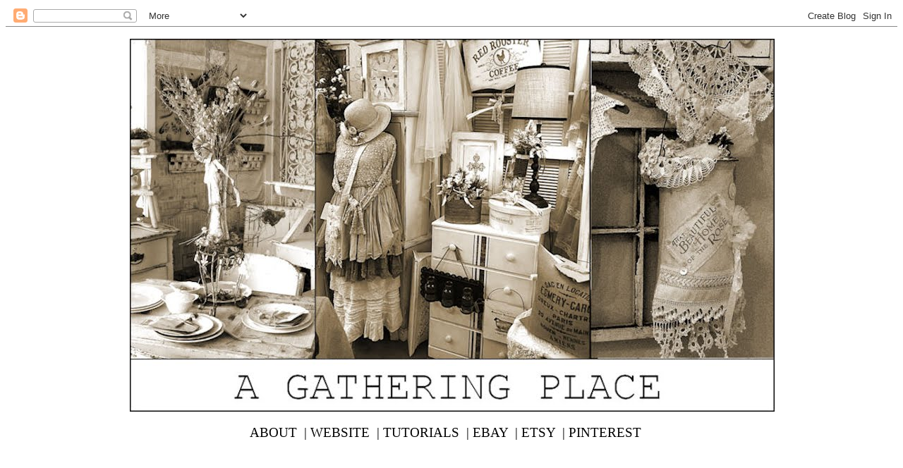

--- FILE ---
content_type: text/html; charset=UTF-8
request_url: https://rebecca-gatheryeroses.blogspot.com/2010/04/shabby-cottage-decor-and-my-how-you.html
body_size: 25384
content:
<!DOCTYPE html>
<html dir='ltr' xmlns='http://www.w3.org/1999/xhtml' xmlns:b='http://www.google.com/2005/gml/b' xmlns:data='http://www.google.com/2005/gml/data' xmlns:expr='http://www.google.com/2005/gml/expr'>
<head>
<link href='https://www.blogger.com/static/v1/widgets/55013136-widget_css_bundle.css' rel='stylesheet' type='text/css'/>
<meta content='text/html; charset=UTF-8' http-equiv='Content-Type'/>
<meta content='blogger' name='generator'/>
<link href='https://rebecca-gatheryeroses.blogspot.com/favicon.ico' rel='icon' type='image/x-icon'/>
<link href='http://rebecca-gatheryeroses.blogspot.com/2010/04/shabby-cottage-decor-and-my-how-you.html' rel='canonical'/>
<link rel="alternate" type="application/atom+xml" title="A Gathering Place - Atom" href="https://rebecca-gatheryeroses.blogspot.com/feeds/posts/default" />
<link rel="alternate" type="application/rss+xml" title="A Gathering Place - RSS" href="https://rebecca-gatheryeroses.blogspot.com/feeds/posts/default?alt=rss" />
<link rel="service.post" type="application/atom+xml" title="A Gathering Place - Atom" href="https://www.blogger.com/feeds/1934579070684149103/posts/default" />

<link rel="alternate" type="application/atom+xml" title="A Gathering Place - Atom" href="https://rebecca-gatheryeroses.blogspot.com/feeds/5793567362362513653/comments/default" />
<!--Can't find substitution for tag [blog.ieCssRetrofitLinks]-->
<link href='https://blogger.googleusercontent.com/img/b/R29vZ2xl/AVvXsEgMBd1hBiplml_JPgV0EJPHRQBqwrfjK-PuXzD1l1Xe4Pa0O8KnAgCvjmHpWusjZdeslQBG02mEoCgvQUZ2lCN_SsnR8xQU7lxjgH-UY2a3tskAdMcSlbm3L5riCAUPP5qFlOzQOmRDtz-O/s320/5.jpg' rel='image_src'/>
<meta content='http://rebecca-gatheryeroses.blogspot.com/2010/04/shabby-cottage-decor-and-my-how-you.html' property='og:url'/>
<meta content='~SHABBY COTTAGE DECOR and My How You Bless Me~' property='og:title'/>
<meta content='FRENCH SACHET HANGER  Do you ever wonder what you&#39;d be doing with your life if you didn&#39;t do what you do? During my hiatus from selling my w...' property='og:description'/>
<meta content='https://blogger.googleusercontent.com/img/b/R29vZ2xl/AVvXsEgMBd1hBiplml_JPgV0EJPHRQBqwrfjK-PuXzD1l1Xe4Pa0O8KnAgCvjmHpWusjZdeslQBG02mEoCgvQUZ2lCN_SsnR8xQU7lxjgH-UY2a3tskAdMcSlbm3L5riCAUPP5qFlOzQOmRDtz-O/w1200-h630-p-k-no-nu/5.jpg' property='og:image'/>
<title>~SHABBY COTTAGE DECOR and My How You Bless Me~</title>
<style id='page-skin-1' type='text/css'><!--
/*
-----------------------------------------------
Blogger Template Style
Name:     Minima
Designer: Douglas Bowman
URL:      www.stopdesign.com
Date:     26 Feb 2004
Updated by: Blogger Team
----------------------------------------------- */
/* Variable definitions
====================
<Variable name="bgcolor" description="Page Background Color"
type="color" default="#fff">
<Variable name="textcolor" description="Text Color"
type="color" default="#333">
<Variable name="linkcolor" description="Link Color"
type="color" default="#58a">
<Variable name="pagetitlecolor" description="Blog Title Color"
type="color" default="#666">
<Variable name="descriptioncolor" description="Blog Description Color"
type="color" default="#999">
<Variable name="titlecolor" description="Post Title Color"
type="color" default="#c60">
<Variable name="bordercolor" description="Border Color"
type="color" default="#ccc">
<Variable name="sidebarcolor" description="Sidebar Title Color"
type="color" default="#999">
<Variable name="sidebartextcolor" description="Sidebar Text Color"
type="color" default="#666">
<Variable name="visitedlinkcolor" description="Visited Link Color"
type="color" default="#999">
<Variable name="bodyfont" description="Text Font"
type="font" default="normal normal 100% Georgia, Serif">
<Variable name="headerfont" description="Sidebar Title Font"
type="font"
default="normal normal 78% 'Trebuchet MS',Trebuchet,Arial,Verdana,Sans-serif">
<Variable name="pagetitlefont" description="Blog Title Font"
type="font"
default="normal normal 200% Georgia, Serif">
<Variable name="descriptionfont" description="Blog Description Font"
type="font"
default="normal normal 78% 'Trebuchet MS', Trebuchet, Arial, Verdana, Sans-serif">
<Variable name="postfooterfont" description="Post Footer Font"
type="font"
default="normal normal 78% 'Trebuchet MS', Trebuchet, Arial, Verdana, Sans-serif">
<Variable name="startSide" description="Side where text starts in blog language"
type="automatic" default="left">
<Variable name="endSide" description="Side where text ends in blog language"
type="automatic" default="right">
*/
/* Use this with templates/template-twocol.html */
body {
/*background:url("http://gatheryeroses.com/template/backgroundbeige.jpg") repeat;  margin:0;*/
background-color:#fff;
color:#000000;
font:x-small Georgia Serif;
font-size/* */:/**/small;
font-size: /**/small;
text-align: center;
}
a:link {
color:#aaa266;
text-decoration:none;
}
a:visited {
color:#aaa266;
text-decoration:none;
}
a:hover {
color:#000000;
text-decoration:underline;
}
a img {
border-width:0;
}
/* Header
-----------------------------------------------
*/
#newnavbar ul li{
font-size:100%;
list-style-type: none;
display:inline;
padding:0px;
margin:10px;
border:0px solid;
}
#header-wrapper {
width:1176px;
margin:0 auto 10px;
border:1px solid #ffffff;
}
#header-inner {
background-position: center;
margin-left: auto;
margin-right: auto;
}
#header {
margin: 5px;
border: 1px solid #ffffff;
text-align: center;
color:#000000;
}
#header h1 {
margin:5px 5px 0;
padding:15px 20px .25em;
line-height:1.2em;
text-transform:uppercase;
letter-spacing:.2em;
font: normal normal 319% Verdana, sans-serif;
}
#header a {
color:#000000;
text-decoration:none;
}
#header a:hover {
color:#000000;
}
#header .description {
margin:0 5px 5px;
padding:0 20px 15px;
max-width:700px;
text-transform:uppercase;
letter-spacing:.2em;
line-height: 1.4em;
font: normal normal 78% Courier, monospace;
color: #000000;
}
#header img {
margin-left: auto;
margin-right: auto;
}
/* Outer-Wrapper
----------------------------------------------- */
#outer-wrapper {
width: 1176px;
margin:0 auto;
padding:10px;
text-align:left;
font: normal normal 100% Georgia, Serif;
}
#main-wrapper {
width:71%;
text-align: center;
padding-left:5px;
padding-top:40px;
float:right;
word-wrap: break-word; /* fix for long text breaking sidebar float in IE */
overflow: hidden;     /* fix for long non-text content breaking IE sidebar float */
}
#rightsidebar-wrapper {
width:25%;
padding-left:10px;
padding-top:40px;
text-align: center;
float:right;
word-wrap: break-word; /* fix for long text breaking sidebar float
in IE */
overflow: hidden; /* fix for long non-text content breaking IE
sidebar float */
}
/* Headings
----------------------------------------------- */
h2 {
margin:1.5em 0 .75em;
font:normal bold 105% Georgia, Times, serif;
line-height: 1.4em;
text-transform:uppercase;
letter-spacing:.2em;
color:#000000;
}
/* Posts
-----------------------------------------------
*/
h2.date-header {
margin:1.5em 0 .5em;
}
.post {
margin:.5em 0 1.5em;
border-bottom:1px dotted #ffffff;
padding-bottom:1.5em;
}
.post h3 {
margin:.25em 0 0;
padding:0 0 4px;
font-size:140%;
font-weight:normal;
line-height:1.4em;
color:#000000;
}
.post h3 a, .post h3 a:visited, .post h3 strong {
display:block;
text-decoration:none;
color:#000000;
font-weight:normal;
}
.post h3 strong, .post h3 a:hover {
color:#000000;
}
.post-body {
margin:0 0 .75em;
line-height:1.6em;
}
.post-body blockquote {
line-height:1.3em;
}
.post-footer {
margin: .75em 0;
color:#000000;
text-transform:uppercase;
letter-spacing:.1em;
font: normal normal 78% 'Trebuchet MS', Trebuchet, Arial, Verdana, Sans-serif;
line-height: 1.4em;
}
.comment-link {
margin-left:.6em;
}
.post img {
padding:4px;
border:1px solid #ffffff;
}
.post blockquote {
margin:1em 20px;
}
.post blockquote p {
margin:.75em 0;
}
/* Comments
----------------------------------------------- */
#comments h4 {
margin:1em 0;
font-weight: bold;
line-height: 1.4em;
text-transform:uppercase;
letter-spacing:.2em;
color: #000000;
}
#comments-block {
margin:1em 0 1.5em;
line-height:1.6em;
}
#comments-block .comment-author {
margin:.5em 0;
}
#comments-block .comment-body {
margin:.25em 0 0;
}
#comments-block .comment-footer {
margin:-.25em 0 2em;
line-height: 1.4em;
text-transform:uppercase;
letter-spacing:.1em;
}
#comments-block .comment-body p {
margin:0 0 .75em;
}
.deleted-comment {
font-style:italic;
color:gray;
}
#blog-pager-newer-link {
float: left;
}
#blog-pager-older-link {
float: right;
}
#blog-pager {
text-align: center;
}
.feed-links {
clear: both;
line-height: 2.5em;
}
/* Sidebar Content
----------------------------------------------- */
.sidebar {
color: #000000;
line-height: 1.5em;
}
.sidebar ul {
list-style:none;
margin:0 0 0;
padding:0 0 0;
}
.sidebar li {
margin:0;
padding-top:0;
padding-right:0;
padding-bottom:.25em;
padding-left:15px;
text-indent:-15px;
line-height:1.5em;
}
.sidebar .widget, .main .widget {
border-bottom:1px dotted #ffffff;
margin:0 0 1.5em;
padding:0 0 1.5em;
}
.main .Blog {
border-bottom-width: 0;
}
/* Profile
----------------------------------------------- */
.profile-img {
float: left;
margin-top: 0;
margin-right: 5px;
margin-bottom: 5px;
margin-left: 0;
padding: 4px;
border: 1px solid #ffffff;
}
.profile-data {
margin:0;
text-transform:uppercase;
letter-spacing:.1em;
font: normal normal 78% 'Trebuchet MS', Trebuchet, Arial, Verdana, Sans-serif;
color: #000000;
font-weight: bold;
line-height: 1.6em;
}
.profile-datablock {
margin:.5em 0 .5em;
}
.profile-textblock {
margin: 0.5em 0;
line-height: 1.6em;
}
.profile-link {
font: normal normal 78% 'Trebuchet MS', Trebuchet, Arial, Verdana, Sans-serif;
text-transform: uppercase;
letter-spacing: .1em;
}
/* Footer
----------------------------------------------- */
#footer {
width:660px;
clear:both;
margin:0 auto;
padding-top:15px;
line-height: 1.6em;
text-transform:uppercase;
letter-spacing:.1em;
text-align: center;
}
.post-body {
-webkit-touch-callout: none;
-khtml-user-select: none;
-moz-user-select: -moz-none;
-ms-user-select: none;
user-select: none;
}
.body{
background: #FFFFFF;
}.post-body {
-webkit-touch-callout: none;
-khtml-user-select: none;
-moz-user-select: -moz-none;
-ms-user-select: none;
user-select: none;
}
.body{
background: #FFFFFF;
}
--></style>
<meta content='iMkrG1r8QzUna5R_RjmhcYY2xCGTAXG7GMFJFa734X4' name='google-site-verification'/>
<link href='https://www.blogger.com/dyn-css/authorization.css?targetBlogID=1934579070684149103&amp;zx=3aef9a7b-6338-4085-bf3f-e71463d8f213' media='none' onload='if(media!=&#39;all&#39;)media=&#39;all&#39;' rel='stylesheet'/><noscript><link href='https://www.blogger.com/dyn-css/authorization.css?targetBlogID=1934579070684149103&amp;zx=3aef9a7b-6338-4085-bf3f-e71463d8f213' rel='stylesheet'/></noscript>
<meta name='google-adsense-platform-account' content='ca-host-pub-1556223355139109'/>
<meta name='google-adsense-platform-domain' content='blogspot.com'/>

</head>
<body>
<div class='navbar section' id='navbar'><div class='widget Navbar' data-version='1' id='Navbar1'><script type="text/javascript">
    function setAttributeOnload(object, attribute, val) {
      if(window.addEventListener) {
        window.addEventListener('load',
          function(){ object[attribute] = val; }, false);
      } else {
        window.attachEvent('onload', function(){ object[attribute] = val; });
      }
    }
  </script>
<div id="navbar-iframe-container"></div>
<script type="text/javascript" src="https://apis.google.com/js/platform.js"></script>
<script type="text/javascript">
      gapi.load("gapi.iframes:gapi.iframes.style.bubble", function() {
        if (gapi.iframes && gapi.iframes.getContext) {
          gapi.iframes.getContext().openChild({
              url: 'https://www.blogger.com/navbar/1934579070684149103?po\x3d5793567362362513653\x26origin\x3dhttps://rebecca-gatheryeroses.blogspot.com',
              where: document.getElementById("navbar-iframe-container"),
              id: "navbar-iframe"
          });
        }
      });
    </script><script type="text/javascript">
(function() {
var script = document.createElement('script');
script.type = 'text/javascript';
script.src = '//pagead2.googlesyndication.com/pagead/js/google_top_exp.js';
var head = document.getElementsByTagName('head')[0];
if (head) {
head.appendChild(script);
}})();
</script>
</div></div>
<script type='text/javascript'>

  var _gaq = _gaq || [];
  _gaq.push(['_setAccount', 'UA-13039279-4']);
  _gaq.push(['_trackPageview']);

  (function() {
    var ga = document.createElement('script'); ga.type = 'text/javascript'; ga.async = true;
    ga.src = ('https:' == document.location.protocol ? 'https://ssl' : 'http://www') + '.google-analytics.com/ga.js';
    var s = document.getElementsByTagName('script')[0]; s.parentNode.insertBefore(ga, s);
  })();

</script>
<div id='outer-wrapper'><div id='wrap2'>
<!-- skip links for text browsers -->
<span id='skiplinks' style='display:none;'>
<a href='#main'>skip to main </a> |
      <a href='#sidebar'>skip to sidebar</a>
</span>
<div id='header-wrapper'>
<div class='header section' id='header'><div class='widget Header' data-version='1' id='Header1'>
<div id='header-inner'>
<a href='https://rebecca-gatheryeroses.blogspot.com/' style='display: block'>
<img alt='A Gathering Place' height='529px; ' id='Header1_headerimg' src='https://blogger.googleusercontent.com/img/b/R29vZ2xl/AVvXsEgwlKOyBwr8z8sWSSuhEBExmjdn0etPfn1MIVzadEca9Aa99DrYoJ1jcqf4y4FR2uTs0ygdNxJ-srSm3mMK_E_XAZfq3PfUCLeNnyRq2DNCNWi2J30PXPQds7a_5sAaxX1lhxY3EwzS0w0/s980/2016+Blog+Header.jpg' style='display: block' width='914px; '/>
</a>
</div>
</div><div class='widget HTML' data-version='1' id='HTML8'>
<div class='widget-content'>
<div style="font-size:19px; padding-right:60px">
<ul>

<!--
<a href="http://www.rebecca-gatheryeroses.blogspot.com/2009/02/cherry-chocolate-valentines.html" target="blank" style="color: #000">FAVORITE POSTS&nbsp&nbsp|</a>-->

<a href="http://www.gatheryeroses.com/categoryView.php?cat=about#top" target="blank"style="color: #000">ABOUT&nbsp&nbsp|</a>


<a href="http://www.gatheryeroses.com" target="blank"style="color: #000">WEBSITE&nbsp&nbsp|</a>


<a href="http://pinterest.com/agatheringplace/amazing-tutorials/" target=''style="color: #000">TUTORIALS&nbsp&nbsp|</a>



<a href="http://search.ebay.com/_W0QQsassZagatheringplaceQQhtZ-1QQfrppZ50QQfsopZ1QQfsooZ1QQrdZ0?" target="_blank"style="color: #000">EBAY&nbsp&nbsp|</a>

<a href="http://www.etsy.com/shop/AGatheringPlace" target="_blank"style="color: #000">ETSY&nbsp&nbsp|</a>


<a href="http://pinterest.com/agatheringplace/" target="_blank"style="color: #000">PINTEREST</a></ul></div>
</div>
<div class='clear'></div>
</div></div>
</div>
<div id='content-wrapper'>
<div id='crosscol-wrapper' style='text-align:center'>
<div class='crosscol no-items section' id='crosscol'></div>
</div>
<div id='rightsidebar-wrapper'>
<div id='rightsidebar'>
<div class='sidebar section' id='rightsidebar'><div class='widget HTML' data-version='1' id='HTML2'>
<h2 class='title'>Follow Me on Twitter</h2>
<div class='widget-content'>
<a href="https://twitter.com/rebeccavintage1" class="twitter-follow-button" data-show-count="false" data-size="large">Follow @rebeccavintage1</a>
<script>!function(d,s,id){var js,fjs=d.getElementsByTagName(s)[0],p=/^http:/.test(d.location)?'http':'https';if(!d.getElementById(id)){js=d.createElement(s);js.id=id;js.src=p+'://platform.twitter.com/widgets.js';fjs.parentNode.insertBefore(js,fjs);}}(document, 'script', 'twitter-wjs');</script>
</div>
<div class='clear'></div>
</div><div class='widget HTML' data-version='1' id='HTML6'>
<h2 class='title'>~FIND ME ON FACEBOOK~</h2>
<div class='widget-content'>
<!-- Facebook Badge START --><a href="http://www.facebook.com/pages/A-Gathering-Place/198613786841157" target="_TOP" style="font-family: &quot;lucida grande&quot;,tahoma,verdana,arial,sans-serif; font-size: 11px; font-variant: normal; font-style: normal; font-weight: normal; color: #3B5998; text-decoration: none;" title="A Gathering Place">A Gathering Place</a><br/><a href="http://www.facebook.com/pages/A-Gathering-Place/198613786841157" target="_TOP" title="A Gathering Place"><img src="https://lh3.googleusercontent.com/blogger_img_proxy/AEn0k_uZi0gWvRyfhfiXMLC8bUnYNu-YFpaiqZpTwM2gMmIeYX3c8zUlH8FxHcDFaxyI7pdN3K0AHgLbqbR6CXxo6bAUImubPP0-A8fXgX0LKsMgoljYNFrBe6dT44Uv9NFLAmvXnsKWhVs=s0-d" width="120" height="116" style="border: 0px;"></a><br/><a href="http://www.facebook.com/business/dashboard/" target="_TOP" style="font-family: &quot;lucida grande&quot;,tahoma,verdana,arial,sans-serif; font-size: 11px; font-variant: normal; font-style: normal; font-weight: normal; color: #3B5998; text-decoration: none;" title="Make your own badge!">Promote Your Page Too</a><!-- Facebook Badge END -->
</div>
<div class='clear'></div>
</div><div class='widget Profile' data-version='1' id='Profile1'>
<h2>JUST A BIT ABOUT ME</h2>
<div class='widget-content'>
<a href='https://www.blogger.com/profile/14662129266792835433'><img alt='My photo' class='profile-img' height='80' src='//blogger.googleusercontent.com/img/b/R29vZ2xl/AVvXsEjKDNfQkmuNA7qQOysG2xTr7LY5By8znQ_B7rqVwlvmD05fqmV3oo4qWwx1UDHl331_DiCuD_i3IFrJnf7XWhR9kxK7bGFj8gz-n5RsabTNC5-CHMbqyaQ6j1htKbksrg/s113/Alone.jpg' width='68'/></a>
<dl class='profile-datablock'>
<dt class='profile-data'>
<a class='profile-name-link g-profile' href='https://www.blogger.com/profile/14662129266792835433' rel='author' style='background-image: url(//www.blogger.com/img/logo-16.png);'>
Rebecca Nelson
</a>
</dt>
<dd class='profile-data'>Edmond, Oklahoma, United States</dd>
</dl>
<a class='profile-link' href='https://www.blogger.com/profile/14662129266792835433' rel='author'>View my complete profile</a>
<div class='clear'></div>
</div>
</div><div class='widget Image' data-version='1' id='Image11'>
<h2>MY BELOVED and I</h2>
<div class='widget-content'>
<img alt='MY BELOVED and I' height='427' id='Image11_img' src='https://blogger.googleusercontent.com/img/b/R29vZ2xl/AVvXsEgx68gU01ZyPo1r2T3k3Rca4xhNzM4HL24A3ujS1Nzv55_R6JGxcSJH9hOv3BTKwTMYvoAJmeLeeQJRj4dNvnwMD37IhDVdr_BmxwPLIeSP9H1wCVWGZsantlgsf7WY3HhJ4372bodjWK0/s1600/Us.jpg' width='271'/>
<br/>
</div>
<div class='clear'></div>
</div><div class='widget Image' data-version='1' id='Image19'>
<h2>PUBLISHED HOME &amp; WORK</h2>
<div class='widget-content'>
<img alt='PUBLISHED HOME &amp; WORK' height='346' id='Image19_img' src='https://blogger.googleusercontent.com/img/b/R29vZ2xl/AVvXsEinahzDAWX4cnSyHKjIetPClvqxxZ7hDaqW4Cq0veuxH8IMth6LFjsDWHT5RSiE3D1pq_pgSFQLKhtU6I-ZPTxdVpQzrw3ISDjFVFZ2hrfAHp_kpXOZWvZ8Rfbj7T6XQQbQd04yUBuJVeAF/s1600/b.jpg' width='230'/>
<br/>
<span class='caption'>My home was featured in Italy's Casa Romantica Magazine in June 2012!</span>
</div>
<div class='clear'></div>
</div><div class='widget Image' data-version='1' id='Image1'>
<div class='widget-content'>
<img alt='' height='440' id='Image1_img' src='https://blogger.googleusercontent.com/img/b/R29vZ2xl/AVvXsEiJFDJ2nwy0FRiXNVip3wOE7JZcevS2sjnIz7nQOrmu4XEb4kheGNw6l3MHwV7F4FtZiUqo9ZeEwmsUvBQn8wCH6rQJI9QXtaXQP1H7JKPtN2QMPFbx12N4MtrhgmXoD1m7Izx9Rh61dcUS/s1600/1a.jpg' width='250'/>
<br/>
<span class='caption'>My daughter's bedroom was featured in the June Bedrooms & Baths 2008 issue.  Page 57.</span>
</div>
<div class='clear'></div>
</div><div class='widget Image' data-version='1' id='Image30'>
<div class='widget-content'>
<img alt='' height='227' id='Image30_img' src='https://blogger.googleusercontent.com/img/b/R29vZ2xl/AVvXsEjHVlXTdg3xsPSZyhear8tm-DVhCDQ85wjjIQFW4A1UlNVrQtwnuRs2snHunyDfOw1ZrsBObUj0t3zClQFWntLIJRkU6nDM28cXyebsgOf09bXiYbmeHduZ4HFmq-FK19vvNXmO-EaqTTpI/s288/3.jpg' width='150'/>
<br/>
<span class='caption'>Even though my home has been completely updated since the photo shoot, you can see what it looked like in October 2006 in this fabulous issue!</span>
</div>
<div class='clear'></div>
</div><div class='widget Image' data-version='1' id='Image31'>
<div class='widget-content'>
<img alt='' height='227' id='Image31_img' src='https://blogger.googleusercontent.com/img/b/R29vZ2xl/AVvXsEgSleeQGfLrOkgRZZzjds3Ps7bnvhkQ-NGbxHTBuvVDxquawzRiysEtbkBQAsSho7yMdJYX5On5BMcOquN6UieP_4DjHwO62JrZgJl1ebhfgctfIj8Tzd0_EtJgs14-LjIGThvW0Yje6LLh/s288/5.jpg' width='150'/>
<br/>
<span class='caption'>In the September 2006 issue some of my early work can be found on pages 74 - 77!</span>
</div>
<div class='clear'></div>
</div><div class='widget Image' data-version='1' id='Image32'>
<div class='widget-content'>
<img alt='' height='234' id='Image32_img' src='https://blogger.googleusercontent.com/img/b/R29vZ2xl/AVvXsEhpDvYJ8J6G-GtTXeC1ET1qkHMX2KzGE07oniTUi7w1raywlmq6WFcm_yzvLK_xJ7vDO0CkOfMV82xEEdUiWphjQNJmRv368n1A1Aa6Atv-PWI9c9WJCupBHdawBj71J2gsSZjbz6VtsxQu/s288/10.jpg' width='150'/>
<br/>
<span class='caption'>In June 2006 some of my Pillows were showcased!  They can be found on pages 47 and 52!</span>
</div>
<div class='clear'></div>
</div><div class='widget Image' data-version='1' id='Image34'>
<div class='widget-content'>
<img alt='' height='231' id='Image34_img' src='https://blogger.googleusercontent.com/img/b/R29vZ2xl/AVvXsEjW1groKbr4k42y8bbSNxXbW7utlVURGhULYIez1MZIZufRXfaSdI7kVE3spbJ5kbHtKIIZJoLoDmBDbnJCWe6ntO5HrU1Bje9ws3ZPILBtA_CL676aoAU4dIfsy0OdAA0MAo-KkxoU3nKa/s288/7.jpg' width='150'/>
<br/>
<span class='caption'>Some of my early work can be found in the September 2005 issue of RH!  You can see samples on pages 70 and 73.</span>
</div>
<div class='clear'></div>
</div>
<div class='widget HTML' data-version='1' id='HTML3'>
<div class='widget-content'>
<script>
    var linkwithin_site_id = 29839;
    (function () {
        var elem = document.createElement('script');
        elem.type = 'text/javascript';
        elem.src = 'http://www.linkwithin.com/widget.js?rand=' + 

Math.random();
        document.getElementsByTagName('head')[0].appendChild(elem);
     })();
</script>
<a href="http://www.linkwithin.com/"><img style="border: 0" alt="Blog Widget by LinkWithin" src="https://lh3.googleusercontent.com/blogger_img_proxy/AEn0k_vxoJuBpWiS_ADJz2s2LnDGs_LJptFAMC_2dY-NICb-lwlbUFQcGqqXNr7tj1nXRE6I3gTpYS8f6rBIfCckEEvjzcfXCnpV=s0-d"></a>
</div>
<div class='clear'></div>
</div><div class='widget Followers' data-version='1' id='Followers1'>
<h2 class='title'>ALONG FOR THE JOURNEY</h2>
<div class='widget-content'>
<div id='Followers1-wrapper'>
<div style='margin-right:2px;'>
<div><script type="text/javascript" src="https://apis.google.com/js/platform.js"></script>
<div id="followers-iframe-container"></div>
<script type="text/javascript">
    window.followersIframe = null;
    function followersIframeOpen(url) {
      gapi.load("gapi.iframes", function() {
        if (gapi.iframes && gapi.iframes.getContext) {
          window.followersIframe = gapi.iframes.getContext().openChild({
            url: url,
            where: document.getElementById("followers-iframe-container"),
            messageHandlersFilter: gapi.iframes.CROSS_ORIGIN_IFRAMES_FILTER,
            messageHandlers: {
              '_ready': function(obj) {
                window.followersIframe.getIframeEl().height = obj.height;
              },
              'reset': function() {
                window.followersIframe.close();
                followersIframeOpen("https://www.blogger.com/followers/frame/1934579070684149103?colors\x3dCgt0cmFuc3BhcmVudBILdHJhbnNwYXJlbnQaByMwMDAwMDAiByNhYWEyNjYqByNmZjAwMDAyByMwMDAwMDA6ByMwMDAwMDBCByNhYWEyNjZKByMwMDAwMDBSByNhYWEyNjZaC3RyYW5zcGFyZW50\x26pageSize\x3d21\x26hl\x3den\x26origin\x3dhttps://rebecca-gatheryeroses.blogspot.com");
              },
              'open': function(url) {
                window.followersIframe.close();
                followersIframeOpen(url);
              }
            }
          });
        }
      });
    }
    followersIframeOpen("https://www.blogger.com/followers/frame/1934579070684149103?colors\x3dCgt0cmFuc3BhcmVudBILdHJhbnNwYXJlbnQaByMwMDAwMDAiByNhYWEyNjYqByNmZjAwMDAyByMwMDAwMDA6ByMwMDAwMDBCByNhYWEyNjZKByMwMDAwMDBSByNhYWEyNjZaC3RyYW5zcGFyZW50\x26pageSize\x3d21\x26hl\x3den\x26origin\x3dhttps://rebecca-gatheryeroses.blogspot.com");
  </script></div>
</div>
</div>
<div class='clear'></div>
</div>
</div><div class='widget TextList' data-version='1' id='TextList1'>
<h2>THINGS I DEARLY LOVE</h2>
<div class='widget-content'>
<ul>
<li>My Yorkie, Piper Song</li>
<li>French Farmhouse Decor</li>
<li>Thift Store Junkin'</li>
<li>Sewing &amp; Painting</li>
<li>Creating</li>
<li>My Mr.AGPMan~Keeper of My &lt;3~</li>
<li>La Chaumière de Briarwood</li>
<li>My Yorkie, MOLLIE (RIP)</li>
<li>Fresh Pot of Tea</li>
<li>Bible Study</li>
<li>Estate Sales</li>
<li>FATHER, SON &amp; HOLY SPIRIT</li>
<li>Vintage Handwork</li>
<li>My Two Children</li>
<li>Lovely Pink Roses</li>
<li>Rain</li>
<li>Vintage Lace</li>
</ul>
<div class='clear'></div>
</div>
</div><div class='widget HTML' data-version='1' id='HTML5'>
<h2 class='title'>Subscribe Now via RSS!</h2>
<div class='widget-content'>
<p><a href="http://feeds.feedburner.com/AGatheringOfThoughts" rel="alternate" type="application/rss+xml"><img src="https://lh3.googleusercontent.com/blogger_img_proxy/AEn0k_vRRTfDutMpV0m2TvkTdlNhWzhHelMgxuFRV6rocdEaIZotC7vLMuSxGMrWT7sp1EcKb6q8Jzi2afUD-Ktol201Ne1w-5d1ywXA-69Jk-BUuzOSuOeu_fHgTXhJLA=s0-d" alt="" style="vertical-align:middle;border:0"></a></p>
</div>
<div class='clear'></div>
</div></div>
</div></div>
<div id='twocol'>
<div id='main-wrapper'>
<div class='main section' id='main'><div class='widget Blog' data-version='1' id='Blog1'>
<div class='blog-posts hfeed'>

          <div class="date-outer">
        
<h2 class='date-header'><span>Tuesday, April 27, 2010</span></h2>

          <div class="date-posts">
        
<div class='post-outer'>
<div class='post hentry uncustomized-post-template' itemprop='blogPost' itemscope='itemscope' itemtype='http://schema.org/BlogPosting'>
<meta content='https://blogger.googleusercontent.com/img/b/R29vZ2xl/AVvXsEgMBd1hBiplml_JPgV0EJPHRQBqwrfjK-PuXzD1l1Xe4Pa0O8KnAgCvjmHpWusjZdeslQBG02mEoCgvQUZ2lCN_SsnR8xQU7lxjgH-UY2a3tskAdMcSlbm3L5riCAUPP5qFlOzQOmRDtz-O/s320/5.jpg' itemprop='image_url'/>
<meta content='1934579070684149103' itemprop='blogId'/>
<meta content='5793567362362513653' itemprop='postId'/>
<a name='5793567362362513653'></a>
<h3 class='post-title entry-title' itemprop='name'>
~SHABBY COTTAGE DECOR and My How You Bless Me~
</h3>
<div class='post-header'>
<div class='post-header-line-1'></div>
</div>
<div class='post-body entry-content' id='post-body-5793567362362513653' itemprop='description articleBody'>
<div class="separator" style="clear: both; font-family: Verdana,sans-serif; text-align: center;"><a href="https://blogger.googleusercontent.com/img/b/R29vZ2xl/AVvXsEgMBd1hBiplml_JPgV0EJPHRQBqwrfjK-PuXzD1l1Xe4Pa0O8KnAgCvjmHpWusjZdeslQBG02mEoCgvQUZ2lCN_SsnR8xQU7lxjgH-UY2a3tskAdMcSlbm3L5riCAUPP5qFlOzQOmRDtz-O/s1600/5.jpg" imageanchor="1" style="margin-left: 1em; margin-right: 1em;"><img border="0" src="https://blogger.googleusercontent.com/img/b/R29vZ2xl/AVvXsEgMBd1hBiplml_JPgV0EJPHRQBqwrfjK-PuXzD1l1Xe4Pa0O8KnAgCvjmHpWusjZdeslQBG02mEoCgvQUZ2lCN_SsnR8xQU7lxjgH-UY2a3tskAdMcSlbm3L5riCAUPP5qFlOzQOmRDtz-O/s320/5.jpg" /></a></div><div style="font-family: Verdana,sans-serif; text-align: center;"><a href="http://gatheryeroses.com/itemView.php?catId=14&amp;itemId=109">FRENCH SACHET HANGER</a></div><div style="font-family: Verdana,sans-serif; text-align: center;"><br />
</div><div style="font-family: Verdana,sans-serif; text-align: center;">Do you ever wonder what you'd be doing with your life if you didn't do what you do? During my hiatus from selling my wares on eBay and the reopening of my <a href="http://www.gatheryeroses.com/">website</a> I thought about this a lot.&nbsp; I mean...I've done other things in my life and they never brought me the joy I've experienced when creating.&nbsp; </div><div style="font-family: Verdana,sans-serif; text-align: center;"><br />
</div><div style="font-family: Verdana,sans-serif; text-align: center;">I'm so thankful I get to do what I love!&nbsp; I reopened my site last Saturday and you came and you blessed me.&nbsp; I'm over-the-moon excited over the results and can't thank you enough for your kind words and well wishes.&nbsp; I'm working on restocking the shelves and I'll have many more pretties <a href="http://gatheryeroses.com/itemView.php?catId=2&amp;itemId=133">like this</a></div><div class="separator" style="clear: both; font-family: Verdana,sans-serif; text-align: center;"><a href="https://blogger.googleusercontent.com/img/b/R29vZ2xl/AVvXsEj-uDBQomWnVdbqE9wwm-AwQCJQWdqrUcaVC8p82E0xqpuC2Gaag-gHq7XsMLsMiwS8YrPGs7zy5IFCRL2ruM9HE7RyyuE_g-RGcu6RZj01ONCVQU7x4TenqLFF8G86MYJ7JZVI09jtAyxF/s1600/6.jpg" imageanchor="1" style="margin-left: 1em; margin-right: 1em;"><img border="0" src="https://blogger.googleusercontent.com/img/b/R29vZ2xl/AVvXsEj-uDBQomWnVdbqE9wwm-AwQCJQWdqrUcaVC8p82E0xqpuC2Gaag-gHq7XsMLsMiwS8YrPGs7zy5IFCRL2ruM9HE7RyyuE_g-RGcu6RZj01ONCVQU7x4TenqLFF8G86MYJ7JZVI09jtAyxF/s320/6.jpg" /></a></div><div style="font-family: Verdana,sans-serif; text-align: center;"><a href="http://gatheryeroses.com/itemView.php?catId=4&amp;itemId=96">&nbsp;and this</a></div><div class="separator" style="clear: both; font-family: Verdana,sans-serif; text-align: center;"><a href="https://blogger.googleusercontent.com/img/b/R29vZ2xl/AVvXsEgv7p8bqcykk3ZWNTF-G4nxOKGzf-h0vDMcFE70e7N4h4KN0Pp45bFElafrVgmzuqLW6UZA_Li2Sem7_6annJk_2xnyoNLY_XNWm4j0QoyTO3TOpYpaQBKBWBKe90Y75_KkelE1PpFYohme/s1600/1.jpg" imageanchor="1" style="margin-left: 1em; margin-right: 1em;"><img border="0" src="https://blogger.googleusercontent.com/img/b/R29vZ2xl/AVvXsEgv7p8bqcykk3ZWNTF-G4nxOKGzf-h0vDMcFE70e7N4h4KN0Pp45bFElafrVgmzuqLW6UZA_Li2Sem7_6annJk_2xnyoNLY_XNWm4j0QoyTO3TOpYpaQBKBWBKe90Y75_KkelE1PpFYohme/s320/1.jpg" /></a></div><div style="font-family: Verdana,sans-serif; text-align: center;">&nbsp;for you to look at this week!&nbsp; </div><div style="font-family: Verdana,sans-serif; text-align: center;"><br />
</div><div style="font-family: Verdana,sans-serif; text-align: center;">I'm sure many of the creative girlies (OK...and some guys, too!) out in Blogland are as passionate about what they do as I am!&nbsp; Here are a few BLOGS for you to peek in on when you have time (you can find links to their there shops, too):&nbsp; <a href="http://larearose.blogspot.com/">Celeste</a> (Celestina Marie Designs), <a href="http://katiesrosecottage.blogspot.com/">Lori</a> (Katie's Rose Cottage), <a href="http://saranorrisltd.blogspot.com/">Sara</a> (Sara Norris, LTD), <a href="http://the-feathered-nest.blogspot.com/">Dawn</a> (The Feathered Nest), <a href="http://arosewithoutathorn.blogspot.com/">Maureen </a>(A Rose Without A Thorn), <a href="http://fionaandtwig.blogspot.com/">Anne</a> (Fiona and Twig),<a href="http://hercreativespirit.blogspot.com/"> Lynn </a>(Her Creative Spirit), <a href="http://sweetnshabbyroses.blogspot.com/2010/04/pink-saturday.html">Rhea</a> (Miss Rhea's), <a href="http://theroseberrycottage.blogspot.com/">Carol</a> (The Roseberry Cottage), Melissa (The Piney Rose), <a href="http://shabbyfufu.blogspot.com/">Janet</a> (Shabby Fufu), <a href="http://gatherings100.blogspot.com/2010/04/enjoying-days.html">Pat</a> (Pat Winter Gatherings), <a href="http://violettavmcreation.blogspot.com/">Violetta</a> (VMCreations), <a href="http://marijkescards.blogspot.com/">Marijke</a> (Marijke's Cards)...</div><div style="font-family: Verdana,sans-serif; text-align: center;"><br />
</div><div style="font-family: Verdana,sans-serif; text-align: center;">There is so much talent out there and I hope to share more of what I find with you in the near future... but this is a beginning for now!</div><div style="font-family: Verdana,sans-serif; text-align: center;"><br />
</div><div style="font-family: Verdana,sans-serif; text-align: center;">For those of you who are fortunate enough to actually make a living with your hands I'm sure you, like me,&nbsp; wouldn't have it any other way.&nbsp; I know for CERTAIN that if it wasn't for the fact my Mr. AGPMAN (my hardworking <strike>underpaid</strike> unpaid assistant) works for a major Corporation (with awesome benefits and a consistent paycheck) I would be doing what I do as a hobby and not as my main source of income (sooo...thank you, honey...you continue to be my hero!).</div><div style="font-family: Verdana,sans-serif; text-align: center;"><br />
</div><div style="font-family: Verdana,sans-serif; text-align: center;">Many blessings as you seek out those creative spirits that are yet to be discovered.&nbsp; And, may you continue to draw inspiration from those who have already blazed a trail led by their passion and grace...</div><div style="font-family: Verdana,sans-serif; text-align: center;"><br />
</div><div style="font-family: Verdana,sans-serif; text-align: center;">Have a wonderful Tuesday...and thank you again!</div><div style="font-family: Verdana,sans-serif; text-align: center;"><br />
</div><div style="font-family: Verdana,sans-serif; text-align: center;">An Ever Grateful,</div><div style="font-family: Verdana,sans-serif; text-align: center;"></div><div style="font-family: Verdana,sans-serif; text-align: center;"></div><div style="font-family: Verdana,sans-serif; text-align: center;"></div><div style="font-family: Verdana,sans-serif; text-align: center;"></div><div style="font-family: Verdana,sans-serif; text-align: center;"><img src="https://lh3.googleusercontent.com/blogger_img_proxy/AEn0k_vKzrpVX43pIxU2H4Gn0xL0QPyIBZKvXo6mtTKOPZP2xHx5YFlKv5UB2NGWstgf9eGh9Qjw2-1x7SQ4NPNiw6-F77iZ36w9FzOWyAEJzZe8tfeeGt0HwQ=s0-d"></div>
<div style='clear: both;'></div>
</div>
<div class='post-footer'>
<div class='post-footer-line post-footer-line-1'>
<span class='post-author vcard'>
Posted by
<span class='fn' itemprop='author' itemscope='itemscope' itemtype='http://schema.org/Person'>
<meta content='https://www.blogger.com/profile/14662129266792835433' itemprop='url'/>
<a class='g-profile' href='https://www.blogger.com/profile/14662129266792835433' rel='author' title='author profile'>
<span itemprop='name'>Rebecca Nelson</span>
</a>
</span>
</span>
<span class='post-timestamp'>
at
<meta content='http://rebecca-gatheryeroses.blogspot.com/2010/04/shabby-cottage-decor-and-my-how-you.html' itemprop='url'/>
<a class='timestamp-link' href='https://rebecca-gatheryeroses.blogspot.com/2010/04/shabby-cottage-decor-and-my-how-you.html' rel='bookmark' title='permanent link'><abbr class='published' itemprop='datePublished' title='2010-04-27T10:34:00-05:00'>10:34&#8239;AM</abbr></a>
</span>
<span class='post-comment-link'>
</span>
<span class='post-icons'>
<span class='item-control blog-admin pid-1901529732'>
<a href='https://www.blogger.com/post-edit.g?blogID=1934579070684149103&postID=5793567362362513653&from=pencil' title='Edit Post'>
<img alt='' class='icon-action' height='18' src='https://resources.blogblog.com/img/icon18_edit_allbkg.gif' width='18'/>
</a>
</span>
</span>
<div class='post-share-buttons goog-inline-block'>
</div>
</div>
<div class='post-footer-line post-footer-line-2'>
<span class='post-labels'>
Labels:
<a href='https://rebecca-gatheryeroses.blogspot.com/search/label/A%20Gathering%20Place%20Website' rel='tag'>A Gathering Place Website</a>,
<a href='https://rebecca-gatheryeroses.blogspot.com/search/label/Blogger%20Links' rel='tag'>Blogger Links</a>
</span>
</div>
<div class='post-footer-line post-footer-line-3'>
<span class='post-location'>
</span>
</div>
</div>
</div>
<div class='comments' id='comments'>
<a name='comments'></a>
<h4>30 comments:</h4>
<div id='Blog1_comments-block-wrapper'>
<dl class='avatar-comment-indent' id='comments-block'>
<dt class='comment-author ' id='c6732924605094471928'>
<a name='c6732924605094471928'></a>
<div class="avatar-image-container avatar-stock"><span dir="ltr"><img src="//resources.blogblog.com/img/blank.gif" width="35" height="35" alt="" title="Anonymous">

</span></div>
Anonymous
said...
</dt>
<dd class='comment-body' id='Blog1_cmt-6732924605094471928'>
<p>
I know what you mean about DH.....My Sweetheart of a Hubby of nearly 42 years has worked for his company for nearly 33 years. Great income &amp; phenominal health insurance.....Throughout this health issue I am dealing with I have found out just how good it is!! Without Him I could not do a fraction of what I do to &quot;play &amp; create&quot;!! He is my World!!<br />Great Post!!<br />Love,<br />Marilyn<br />xxoo
</p>
</dd>
<dd class='comment-footer'>
<span class='comment-timestamp'>
<a href='https://rebecca-gatheryeroses.blogspot.com/2010/04/shabby-cottage-decor-and-my-how-you.html?showComment=1272383251567#c6732924605094471928' title='comment permalink'>
April 27, 2010 at 10:47&#8239;AM
</a>
<span class='item-control blog-admin pid-1352620438'>
<a class='comment-delete' href='https://www.blogger.com/comment/delete/1934579070684149103/6732924605094471928' title='Delete Comment'>
<img src='https://resources.blogblog.com/img/icon_delete13.gif'/>
</a>
</span>
</span>
</dd>
<dt class='comment-author ' id='c5024277154905744714'>
<a name='c5024277154905744714'></a>
<div class="avatar-image-container vcard"><span dir="ltr"><a href="https://www.blogger.com/profile/13599820739398124551" target="" rel="nofollow" onclick="" class="avatar-hovercard" id="av-5024277154905744714-13599820739398124551"><img src="https://resources.blogblog.com/img/blank.gif" width="35" height="35" class="delayLoad" style="display: none;" longdesc="//blogger.googleusercontent.com/img/b/R29vZ2xl/AVvXsEjwv86Ifd3ffLGqJhXHC8QUmdVPI6eriZIOSGyByd5FB8f0NeMKXlsdp122QEJ2OyW52PJc05EelESgBAbtb4ANkXV7S_tB8vVOnzrUeUlH2rhLR8Hl9KzyBQiwwVHPuEQ/s45-c/olivia+parazine+1111.jpg" alt="" title="Olivia">

<noscript><img src="//blogger.googleusercontent.com/img/b/R29vZ2xl/AVvXsEjwv86Ifd3ffLGqJhXHC8QUmdVPI6eriZIOSGyByd5FB8f0NeMKXlsdp122QEJ2OyW52PJc05EelESgBAbtb4ANkXV7S_tB8vVOnzrUeUlH2rhLR8Hl9KzyBQiwwVHPuEQ/s45-c/olivia+parazine+1111.jpg" width="35" height="35" class="photo" alt=""></noscript></a></span></div>
<a href='https://www.blogger.com/profile/13599820739398124551' rel='nofollow'>Olivia</a>
said...
</dt>
<dd class='comment-body' id='Blog1_cmt-5024277154905744714'>
<p>
Congratulations! Your site is so pretty and inspiring!<br />Hugs,<br />Olivia
</p>
</dd>
<dd class='comment-footer'>
<span class='comment-timestamp'>
<a href='https://rebecca-gatheryeroses.blogspot.com/2010/04/shabby-cottage-decor-and-my-how-you.html?showComment=1272384037473#c5024277154905744714' title='comment permalink'>
April 27, 2010 at 11:00&#8239;AM
</a>
<span class='item-control blog-admin pid-1707525687'>
<a class='comment-delete' href='https://www.blogger.com/comment/delete/1934579070684149103/5024277154905744714' title='Delete Comment'>
<img src='https://resources.blogblog.com/img/icon_delete13.gif'/>
</a>
</span>
</span>
</dd>
<dt class='comment-author ' id='c2902102715337371230'>
<a name='c2902102715337371230'></a>
<div class="avatar-image-container vcard"><span dir="ltr"><a href="https://www.blogger.com/profile/18163770592325495410" target="" rel="nofollow" onclick="" class="avatar-hovercard" id="av-2902102715337371230-18163770592325495410"><img src="https://resources.blogblog.com/img/blank.gif" width="35" height="35" class="delayLoad" style="display: none;" longdesc="//blogger.googleusercontent.com/img/b/R29vZ2xl/AVvXsEiDh4bWs4lBcqh_eEkOpNX8jIYwzxkcnM9GTOzdi0-HC3SpX2areLx0vnrr4_Wyezv3SWKxY12LQ6OEyx7cmVYU2_VfMVpZkGgg-KaQOtQEcg3eNzP_xTkPOzU9BgDLtDI/s45-c/311-crop.JPG" alt="" title="Lisa">

<noscript><img src="//blogger.googleusercontent.com/img/b/R29vZ2xl/AVvXsEiDh4bWs4lBcqh_eEkOpNX8jIYwzxkcnM9GTOzdi0-HC3SpX2areLx0vnrr4_Wyezv3SWKxY12LQ6OEyx7cmVYU2_VfMVpZkGgg-KaQOtQEcg3eNzP_xTkPOzU9BgDLtDI/s45-c/311-crop.JPG" width="35" height="35" class="photo" alt=""></noscript></a></span></div>
<a href='https://www.blogger.com/profile/18163770592325495410' rel='nofollow'>Lisa</a>
said...
</dt>
<dd class='comment-body' id='Blog1_cmt-2902102715337371230'>
<p>
Oh what a great post! I know some of the friends you listed but will run over and visit the rest! I missed you store opening!! Silly me I have had a really bad sinus headache and not on as much as I&#39;d like! I will run over now and see more of your pretty creations!! Best wishes on your new venture!!<br />Hugs, Lisa
</p>
</dd>
<dd class='comment-footer'>
<span class='comment-timestamp'>
<a href='https://rebecca-gatheryeroses.blogspot.com/2010/04/shabby-cottage-decor-and-my-how-you.html?showComment=1272385520401#c2902102715337371230' title='comment permalink'>
April 27, 2010 at 11:25&#8239;AM
</a>
<span class='item-control blog-admin pid-280336227'>
<a class='comment-delete' href='https://www.blogger.com/comment/delete/1934579070684149103/2902102715337371230' title='Delete Comment'>
<img src='https://resources.blogblog.com/img/icon_delete13.gif'/>
</a>
</span>
</span>
</dd>
<dt class='comment-author ' id='c2822113618701210462'>
<a name='c2822113618701210462'></a>
<div class="avatar-image-container vcard"><span dir="ltr"><a href="https://www.blogger.com/profile/10576022783071536981" target="" rel="nofollow" onclick="" class="avatar-hovercard" id="av-2822113618701210462-10576022783071536981"><img src="https://resources.blogblog.com/img/blank.gif" width="35" height="35" class="delayLoad" style="display: none;" longdesc="//blogger.googleusercontent.com/img/b/R29vZ2xl/AVvXsEgFuQFyDTzINrDiWRsmwhANhnN1NjZMc5dNAYosbfxIIo32ghpViPyOLPWadFEQdomcL7qgjiOHbB5OYQPshatJE9nW0JEqkA6X51N89V_QW1FzQQC1mZ5zLju9Nun5_Ww/s45-c/078.JPG" alt="" title="Ginny">

<noscript><img src="//blogger.googleusercontent.com/img/b/R29vZ2xl/AVvXsEgFuQFyDTzINrDiWRsmwhANhnN1NjZMc5dNAYosbfxIIo32ghpViPyOLPWadFEQdomcL7qgjiOHbB5OYQPshatJE9nW0JEqkA6X51N89V_QW1FzQQC1mZ5zLju9Nun5_Ww/s45-c/078.JPG" width="35" height="35" class="photo" alt=""></noscript></a></span></div>
<a href='https://www.blogger.com/profile/10576022783071536981' rel='nofollow'>Ginny</a>
said...
</dt>
<dd class='comment-body' id='Blog1_cmt-2822113618701210462'>
<p>
Oh yes, we do have many talented ladies out there!  Your things are so lovely, Rebecca.
</p>
</dd>
<dd class='comment-footer'>
<span class='comment-timestamp'>
<a href='https://rebecca-gatheryeroses.blogspot.com/2010/04/shabby-cottage-decor-and-my-how-you.html?showComment=1272387305220#c2822113618701210462' title='comment permalink'>
April 27, 2010 at 11:55&#8239;AM
</a>
<span class='item-control blog-admin pid-1787384773'>
<a class='comment-delete' href='https://www.blogger.com/comment/delete/1934579070684149103/2822113618701210462' title='Delete Comment'>
<img src='https://resources.blogblog.com/img/icon_delete13.gif'/>
</a>
</span>
</span>
</dd>
<dt class='comment-author ' id='c667592962975073077'>
<a name='c667592962975073077'></a>
<div class="avatar-image-container vcard"><span dir="ltr"><a href="https://www.blogger.com/profile/07292534447306279495" target="" rel="nofollow" onclick="" class="avatar-hovercard" id="av-667592962975073077-07292534447306279495"><img src="https://resources.blogblog.com/img/blank.gif" width="35" height="35" class="delayLoad" style="display: none;" longdesc="//blogger.googleusercontent.com/img/b/R29vZ2xl/AVvXsEj2oHObpCFeoeTHNnqJOPu7eBJ1SJzi5DW8UHhDAWb2r5GT1XdpGYXW_M7l2DL6Oc9MxJA--cC2AvgedXq2ig_PC7UE3bpp3ZB_OP3eq5BhB9sopWGcbH6jQ5E0LXbutck/s45-c/007.JPG" alt="" title="Pink Roses and Teacups">

<noscript><img src="//blogger.googleusercontent.com/img/b/R29vZ2xl/AVvXsEj2oHObpCFeoeTHNnqJOPu7eBJ1SJzi5DW8UHhDAWb2r5GT1XdpGYXW_M7l2DL6Oc9MxJA--cC2AvgedXq2ig_PC7UE3bpp3ZB_OP3eq5BhB9sopWGcbH6jQ5E0LXbutck/s45-c/007.JPG" width="35" height="35" class="photo" alt=""></noscript></a></span></div>
<a href='https://www.blogger.com/profile/07292534447306279495' rel='nofollow'>Pink Roses and Teacups</a>
said...
</dt>
<dd class='comment-body' id='Blog1_cmt-667592962975073077'>
<p>
Hello dear Rebecca,<br /><br />I love your new website, and your things are just gorgeous. I have been with you a long time, and have one of your beautiful cottage signs. You are beautiful inside and out, and yes, you are very lucky to be able to do what you love for a living. Congrats on your lovely new website. Now, what to buy....... hummmmmm. lol!<br /><br />Hugs,<br />Debbie
</p>
</dd>
<dd class='comment-footer'>
<span class='comment-timestamp'>
<a href='https://rebecca-gatheryeroses.blogspot.com/2010/04/shabby-cottage-decor-and-my-how-you.html?showComment=1272388905361#c667592962975073077' title='comment permalink'>
April 27, 2010 at 12:21&#8239;PM
</a>
<span class='item-control blog-admin pid-1416787671'>
<a class='comment-delete' href='https://www.blogger.com/comment/delete/1934579070684149103/667592962975073077' title='Delete Comment'>
<img src='https://resources.blogblog.com/img/icon_delete13.gif'/>
</a>
</span>
</span>
</dd>
<dt class='comment-author ' id='c620396975772770672'>
<a name='c620396975772770672'></a>
<div class="avatar-image-container avatar-stock"><span dir="ltr"><a href="http://cottagesunshine.blogspot.com/" target="" rel="nofollow" onclick=""><img src="//resources.blogblog.com/img/blank.gif" width="35" height="35" alt="" title="Cottage Sunshine">

</a></span></div>
<a href='http://cottagesunshine.blogspot.com/' rel='nofollow'>Cottage Sunshine</a>
said...
</dt>
<dd class='comment-body' id='Blog1_cmt-620396975772770672'>
<p>
Hi Rebecca,<br /><br />I am so happy for you!  You are such a sweet lady...your radiance and sweetness shine through your blog and your work!<br /><br />I just clicked on a link from March 2009 when you had painted your grandfather clock upstairs!  BEAUTIFUL!  I look forward to seeing more of your home as I click and click away!  Absolutely breathtaking...no wonder your home is a highlight in so many magazines!  :)<br />Hugs, Carolyn
</p>
</dd>
<dd class='comment-footer'>
<span class='comment-timestamp'>
<a href='https://rebecca-gatheryeroses.blogspot.com/2010/04/shabby-cottage-decor-and-my-how-you.html?showComment=1272389521381#c620396975772770672' title='comment permalink'>
April 27, 2010 at 12:32&#8239;PM
</a>
<span class='item-control blog-admin pid-1352620438'>
<a class='comment-delete' href='https://www.blogger.com/comment/delete/1934579070684149103/620396975772770672' title='Delete Comment'>
<img src='https://resources.blogblog.com/img/icon_delete13.gif'/>
</a>
</span>
</span>
</dd>
<dt class='comment-author ' id='c5388584572370794225'>
<a name='c5388584572370794225'></a>
<div class="avatar-image-container avatar-stock"><span dir="ltr"><a href="https://www.blogger.com/profile/01390800085540275327" target="" rel="nofollow" onclick="" class="avatar-hovercard" id="av-5388584572370794225-01390800085540275327"><img src="//www.blogger.com/img/blogger_logo_round_35.png" width="35" height="35" alt="" title="Rita">

</a></span></div>
<a href='https://www.blogger.com/profile/01390800085540275327' rel='nofollow'>Rita</a>
said...
</dt>
<dd class='comment-body' id='Blog1_cmt-5388584572370794225'>
<p>
It&#39;s nice to have that support behind you all the way (ie hubby) so you can do the things you love.
</p>
</dd>
<dd class='comment-footer'>
<span class='comment-timestamp'>
<a href='https://rebecca-gatheryeroses.blogspot.com/2010/04/shabby-cottage-decor-and-my-how-you.html?showComment=1272393136291#c5388584572370794225' title='comment permalink'>
April 27, 2010 at 1:32&#8239;PM
</a>
<span class='item-control blog-admin pid-1213852767'>
<a class='comment-delete' href='https://www.blogger.com/comment/delete/1934579070684149103/5388584572370794225' title='Delete Comment'>
<img src='https://resources.blogblog.com/img/icon_delete13.gif'/>
</a>
</span>
</span>
</dd>
<dt class='comment-author ' id='c6858741862013249682'>
<a name='c6858741862013249682'></a>
<div class="avatar-image-container vcard"><span dir="ltr"><a href="https://www.blogger.com/profile/00638921121900802579" target="" rel="nofollow" onclick="" class="avatar-hovercard" id="av-6858741862013249682-00638921121900802579"><img src="https://resources.blogblog.com/img/blank.gif" width="35" height="35" class="delayLoad" style="display: none;" longdesc="//4.bp.blogspot.com/_zn9BIKm2upI/S9hymVSIHaI/AAAAAAAAA3E/EOnTLzEcaUo/S45-s35/Black%2Band%2BRed%2BDress%2BHeader.jpg" alt="" title="Carol Mae">

<noscript><img src="//4.bp.blogspot.com/_zn9BIKm2upI/S9hymVSIHaI/AAAAAAAAA3E/EOnTLzEcaUo/S45-s35/Black%2Band%2BRed%2BDress%2BHeader.jpg" width="35" height="35" class="photo" alt=""></noscript></a></span></div>
<a href='https://www.blogger.com/profile/00638921121900802579' rel='nofollow'>Carol Mae</a>
said...
</dt>
<dd class='comment-body' id='Blog1_cmt-6858741862013249682'>
<p>
Just in love with the sweet French Sachet hanger you made. Beautiful work. Smiles, Carol Mae
</p>
</dd>
<dd class='comment-footer'>
<span class='comment-timestamp'>
<a href='https://rebecca-gatheryeroses.blogspot.com/2010/04/shabby-cottage-decor-and-my-how-you.html?showComment=1272394560680#c6858741862013249682' title='comment permalink'>
April 27, 2010 at 1:56&#8239;PM
</a>
<span class='item-control blog-admin pid-769503516'>
<a class='comment-delete' href='https://www.blogger.com/comment/delete/1934579070684149103/6858741862013249682' title='Delete Comment'>
<img src='https://resources.blogblog.com/img/icon_delete13.gif'/>
</a>
</span>
</span>
</dd>
<dt class='comment-author ' id='c3479812436937847275'>
<a name='c3479812436937847275'></a>
<div class="avatar-image-container vcard"><span dir="ltr"><a href="https://www.blogger.com/profile/00372571059339403974" target="" rel="nofollow" onclick="" class="avatar-hovercard" id="av-3479812436937847275-00372571059339403974"><img src="https://resources.blogblog.com/img/blank.gif" width="35" height="35" class="delayLoad" style="display: none;" longdesc="//blogger.googleusercontent.com/img/b/R29vZ2xl/AVvXsEj7F11iKnejOPq01-wrQQpZjDlz3I4rIvSvE0K5BpIR3sHRjbZ4hxGXg4vIXuh7bXpKpuvjS8CzHFfw6VKDBjOiShzz_Lg1lapIKo0UNO9HkcG20JbQhTbTF6zAq-H05DQ/s45-c/TristanCrownStars.jpg" alt="" title="Tristan Robin">

<noscript><img src="//blogger.googleusercontent.com/img/b/R29vZ2xl/AVvXsEj7F11iKnejOPq01-wrQQpZjDlz3I4rIvSvE0K5BpIR3sHRjbZ4hxGXg4vIXuh7bXpKpuvjS8CzHFfw6VKDBjOiShzz_Lg1lapIKo0UNO9HkcG20JbQhTbTF6zAq-H05DQ/s45-c/TristanCrownStars.jpg" width="35" height="35" class="photo" alt=""></noscript></a></span></div>
<a href='https://www.blogger.com/profile/00372571059339403974' rel='nofollow'>Tristan Robin</a>
said...
</dt>
<dd class='comment-body' id='Blog1_cmt-3479812436937847275'>
<p>
I&#39;m so happy for you that your opening when well and that you&#39;re pleased!<br /><br />Now, I&#39;m off to check out some of the links you&#39;ve shared!<br /><br />(By the way - stunning sachet holder)
</p>
</dd>
<dd class='comment-footer'>
<span class='comment-timestamp'>
<a href='https://rebecca-gatheryeroses.blogspot.com/2010/04/shabby-cottage-decor-and-my-how-you.html?showComment=1272395951140#c3479812436937847275' title='comment permalink'>
April 27, 2010 at 2:19&#8239;PM
</a>
<span class='item-control blog-admin pid-1785819496'>
<a class='comment-delete' href='https://www.blogger.com/comment/delete/1934579070684149103/3479812436937847275' title='Delete Comment'>
<img src='https://resources.blogblog.com/img/icon_delete13.gif'/>
</a>
</span>
</span>
</dd>
<dt class='comment-author ' id='c7762494456587331651'>
<a name='c7762494456587331651'></a>
<div class="avatar-image-container vcard"><span dir="ltr"><a href="https://www.blogger.com/profile/00638921121900802579" target="" rel="nofollow" onclick="" class="avatar-hovercard" id="av-7762494456587331651-00638921121900802579"><img src="https://resources.blogblog.com/img/blank.gif" width="35" height="35" class="delayLoad" style="display: none;" longdesc="//4.bp.blogspot.com/_zn9BIKm2upI/S9hymVSIHaI/AAAAAAAAA3E/EOnTLzEcaUo/S45-s35/Black%2Band%2BRed%2BDress%2BHeader.jpg" alt="" title="Carol Mae">

<noscript><img src="//4.bp.blogspot.com/_zn9BIKm2upI/S9hymVSIHaI/AAAAAAAAA3E/EOnTLzEcaUo/S45-s35/Black%2Band%2BRed%2BDress%2BHeader.jpg" width="35" height="35" class="photo" alt=""></noscript></a></span></div>
<a href='https://www.blogger.com/profile/00638921121900802579' rel='nofollow'>Carol Mae</a>
said...
</dt>
<dd class='comment-body' id='Blog1_cmt-7762494456587331651'>
<p>
Thanks so much for becomming a follower, I really appreciate it. I&#39;m in the process of scanning a few images from the giveaway I won. I just had to share. I love it all. A good day to you, Carol Mae
</p>
</dd>
<dd class='comment-footer'>
<span class='comment-timestamp'>
<a href='https://rebecca-gatheryeroses.blogspot.com/2010/04/shabby-cottage-decor-and-my-how-you.html?showComment=1272396429439#c7762494456587331651' title='comment permalink'>
April 27, 2010 at 2:27&#8239;PM
</a>
<span class='item-control blog-admin pid-769503516'>
<a class='comment-delete' href='https://www.blogger.com/comment/delete/1934579070684149103/7762494456587331651' title='Delete Comment'>
<img src='https://resources.blogblog.com/img/icon_delete13.gif'/>
</a>
</span>
</span>
</dd>
<dt class='comment-author ' id='c1233349183903584177'>
<a name='c1233349183903584177'></a>
<div class="avatar-image-container avatar-stock"><span dir="ltr"><img src="//resources.blogblog.com/img/blank.gif" width="35" height="35" alt="" title="Anonymous">

</span></div>
Anonymous
said...
</dt>
<dd class='comment-body' id='Blog1_cmt-1233349183903584177'>
<p>
Rebecca<br />Your new site is just beautiful!!! I could browse there forever!! Thank you for the mention in your post!!!<br />Have a happy day!!<br />Sara
</p>
</dd>
<dd class='comment-footer'>
<span class='comment-timestamp'>
<a href='https://rebecca-gatheryeroses.blogspot.com/2010/04/shabby-cottage-decor-and-my-how-you.html?showComment=1272396539623#c1233349183903584177' title='comment permalink'>
April 27, 2010 at 2:28&#8239;PM
</a>
<span class='item-control blog-admin pid-2096308067'>
<a class='comment-delete' href='https://www.blogger.com/comment/delete/1934579070684149103/1233349183903584177' title='Delete Comment'>
<img src='https://resources.blogblog.com/img/icon_delete13.gif'/>
</a>
</span>
</span>
</dd>
<dt class='comment-author ' id='c8259045762842705534'>
<a name='c8259045762842705534'></a>
<div class="avatar-image-container vcard"><span dir="ltr"><a href="https://www.blogger.com/profile/11351116606101921159" target="" rel="nofollow" onclick="" class="avatar-hovercard" id="av-8259045762842705534-11351116606101921159"><img src="https://resources.blogblog.com/img/blank.gif" width="35" height="35" class="delayLoad" style="display: none;" longdesc="//blogger.googleusercontent.com/img/b/R29vZ2xl/AVvXsEhlOjk0pyaf2CBnsjuQiYLQ2M22SGn6vbh_9gfPXcgnv8AXf_CXfaCbc921m1zlz7c4DeaPGJirNGZxPxCmcJhEb3VJgvlrfGkKIg1VgdhWKnVdVICR7b3tq7I1rZjVIA/s45-c/Imported%252BPhotos%252B00042ah.JPG" alt="" title="Julie Marie">

<noscript><img src="//blogger.googleusercontent.com/img/b/R29vZ2xl/AVvXsEhlOjk0pyaf2CBnsjuQiYLQ2M22SGn6vbh_9gfPXcgnv8AXf_CXfaCbc921m1zlz7c4DeaPGJirNGZxPxCmcJhEb3VJgvlrfGkKIg1VgdhWKnVdVICR7b3tq7I1rZjVIA/s45-c/Imported%252BPhotos%252B00042ah.JPG" width="35" height="35" class="photo" alt=""></noscript></a></span></div>
<a href='https://www.blogger.com/profile/11351116606101921159' rel='nofollow'>Julie Marie</a>
said...
</dt>
<dd class='comment-body' id='Blog1_cmt-8259045762842705534'>
<p>
Hello sweet Rebecca...  oooh, that French Sachet hanger is so pretty!  Would it be possible to order one without the lavender in it?  My allergies and all, you know...  please email me if you get a chance, I would love one of those without the scent!  xoxo  Julie Marie
</p>
</dd>
<dd class='comment-footer'>
<span class='comment-timestamp'>
<a href='https://rebecca-gatheryeroses.blogspot.com/2010/04/shabby-cottage-decor-and-my-how-you.html?showComment=1272397403225#c8259045762842705534' title='comment permalink'>
April 27, 2010 at 2:43&#8239;PM
</a>
<span class='item-control blog-admin pid-339623138'>
<a class='comment-delete' href='https://www.blogger.com/comment/delete/1934579070684149103/8259045762842705534' title='Delete Comment'>
<img src='https://resources.blogblog.com/img/icon_delete13.gif'/>
</a>
</span>
</span>
</dd>
<dt class='comment-author ' id='c2230307739900026249'>
<a name='c2230307739900026249'></a>
<div class="avatar-image-container avatar-stock"><span dir="ltr"><img src="//resources.blogblog.com/img/blank.gif" width="35" height="35" alt="" title="Anonymous">

</span></div>
Anonymous
said...
</dt>
<dd class='comment-body' id='Blog1_cmt-2230307739900026249'>
<p>
Oh Rebecca,I just love that French Sachet Hanger soooo sweet.The color is so beautiful.<br /><br />I have never seen so many beautiful crafters as I have on blogger.Some girls just have the most gorgeous things as you do Rebecca.Im so inspired but I have not much time nor money to carry it through.But maybe someday who knows right??<br /><br />God Bless and much success to you!
</p>
</dd>
<dd class='comment-footer'>
<span class='comment-timestamp'>
<a href='https://rebecca-gatheryeroses.blogspot.com/2010/04/shabby-cottage-decor-and-my-how-you.html?showComment=1272398789621#c2230307739900026249' title='comment permalink'>
April 27, 2010 at 3:06&#8239;PM
</a>
<span class='item-control blog-admin pid-1352620438'>
<a class='comment-delete' href='https://www.blogger.com/comment/delete/1934579070684149103/2230307739900026249' title='Delete Comment'>
<img src='https://resources.blogblog.com/img/icon_delete13.gif'/>
</a>
</span>
</span>
</dd>
<dt class='comment-author ' id='c3279756599040570002'>
<a name='c3279756599040570002'></a>
<div class="avatar-image-container vcard"><span dir="ltr"><a href="https://www.blogger.com/profile/01142205878984008123" target="" rel="nofollow" onclick="" class="avatar-hovercard" id="av-3279756599040570002-01142205878984008123"><img src="https://resources.blogblog.com/img/blank.gif" width="35" height="35" class="delayLoad" style="display: none;" longdesc="//blogger.googleusercontent.com/img/b/R29vZ2xl/AVvXsEhwWMW1uwkqBubPfXHsvdGi68y-09eNaB7k2Bi4A2a2HZAk7Rp0EHDsu5kVyP72_dL4O5Ao0HT-Xq45nUDlSh8FKpr1Bof3pr_1Nb5sOWsmHQ42q8dwRTNilmpEhvsrZCk/s45-c/IMG_0447.JPG" alt="" title="Sissie&amp;#39;s Shabby Cottage">

<noscript><img src="//blogger.googleusercontent.com/img/b/R29vZ2xl/AVvXsEhwWMW1uwkqBubPfXHsvdGi68y-09eNaB7k2Bi4A2a2HZAk7Rp0EHDsu5kVyP72_dL4O5Ao0HT-Xq45nUDlSh8FKpr1Bof3pr_1Nb5sOWsmHQ42q8dwRTNilmpEhvsrZCk/s45-c/IMG_0447.JPG" width="35" height="35" class="photo" alt=""></noscript></a></span></div>
<a href='https://www.blogger.com/profile/01142205878984008123' rel='nofollow'>Sissie&#39;s Shabby Cottage</a>
said...
</dt>
<dd class='comment-body' id='Blog1_cmt-3279756599040570002'>
<p>
Rebecca,<br />I know exactly what you mean.  I too have often wondered why I didn&#39;t start doing what I am doing now many years ago.  I guess the time wasn&#39;t right.<br />I love creating and sharing my creations with others.  And, if they appreciate my work, then I&#39;m even more blessed.<br />By the way, I love your shop.  Your work is so lovely.<br /><br />hugs<br /><br />Sissie
</p>
</dd>
<dd class='comment-footer'>
<span class='comment-timestamp'>
<a href='https://rebecca-gatheryeroses.blogspot.com/2010/04/shabby-cottage-decor-and-my-how-you.html?showComment=1272401947285#c3279756599040570002' title='comment permalink'>
April 27, 2010 at 3:59&#8239;PM
</a>
<span class='item-control blog-admin pid-1599936659'>
<a class='comment-delete' href='https://www.blogger.com/comment/delete/1934579070684149103/3279756599040570002' title='Delete Comment'>
<img src='https://resources.blogblog.com/img/icon_delete13.gif'/>
</a>
</span>
</span>
</dd>
<dt class='comment-author ' id='c3229548700237643738'>
<a name='c3229548700237643738'></a>
<div class="avatar-image-container avatar-stock"><span dir="ltr"><img src="//resources.blogblog.com/img/blank.gif" width="35" height="35" alt="" title="Kelly Bookend Diaries">

</span></div>
Kelly Bookend Diaries
said...
</dt>
<dd class='comment-body' id='Blog1_cmt-3229548700237643738'>
<p>
You have a beautiful site.<br />Kelly Bookend Diaries
</p>
</dd>
<dd class='comment-footer'>
<span class='comment-timestamp'>
<a href='https://rebecca-gatheryeroses.blogspot.com/2010/04/shabby-cottage-decor-and-my-how-you.html?showComment=1272402268815#c3229548700237643738' title='comment permalink'>
April 27, 2010 at 4:04&#8239;PM
</a>
<span class='item-control blog-admin pid-1352620438'>
<a class='comment-delete' href='https://www.blogger.com/comment/delete/1934579070684149103/3229548700237643738' title='Delete Comment'>
<img src='https://resources.blogblog.com/img/icon_delete13.gif'/>
</a>
</span>
</span>
</dd>
<dt class='comment-author ' id='c4158679171453376151'>
<a name='c4158679171453376151'></a>
<div class="avatar-image-container vcard"><span dir="ltr"><a href="https://www.blogger.com/profile/04830455848744270459" target="" rel="nofollow" onclick="" class="avatar-hovercard" id="av-4158679171453376151-04830455848744270459"><img src="https://resources.blogblog.com/img/blank.gif" width="35" height="35" class="delayLoad" style="display: none;" longdesc="//blogger.googleusercontent.com/img/b/R29vZ2xl/AVvXsEgsSTKnt-6To0ehv9ZLRZJd9yPx3nqgyU6S_SR1KhJco0yavsgriuEpvEFmjrrWBc6F-2Sfg_8p-gBGi9OI_rWIhg47o3esUG93xhImuE_JDndGdCGdBummCGm-Sd5Yaw/s45-c/doIMG_0579-300+2ds.jpg" alt="" title="Debra@CommonGround">

<noscript><img src="//blogger.googleusercontent.com/img/b/R29vZ2xl/AVvXsEgsSTKnt-6To0ehv9ZLRZJd9yPx3nqgyU6S_SR1KhJco0yavsgriuEpvEFmjrrWBc6F-2Sfg_8p-gBGi9OI_rWIhg47o3esUG93xhImuE_JDndGdCGdBummCGm-Sd5Yaw/s45-c/doIMG_0579-300+2ds.jpg" width="35" height="35" class="photo" alt=""></noscript></a></span></div>
<a href='https://www.blogger.com/profile/04830455848744270459' rel='nofollow'>Debra@CommonGround</a>
said...
</dt>
<dd class='comment-body' id='Blog1_cmt-4158679171453376151'>
<p>
I&#39;m so glad the re-opening of the website is going well, you have the most beautiful creations, Rebecca! And God has surely blessed us with great husbands who allow us the freedom to do what God call us to do! Loved the article with you all dressed up in your lost outfit. so so sweet!<br />hugs and love,<br />Debra
</p>
</dd>
<dd class='comment-footer'>
<span class='comment-timestamp'>
<a href='https://rebecca-gatheryeroses.blogspot.com/2010/04/shabby-cottage-decor-and-my-how-you.html?showComment=1272403973539#c4158679171453376151' title='comment permalink'>
April 27, 2010 at 4:32&#8239;PM
</a>
<span class='item-control blog-admin pid-1591622331'>
<a class='comment-delete' href='https://www.blogger.com/comment/delete/1934579070684149103/4158679171453376151' title='Delete Comment'>
<img src='https://resources.blogblog.com/img/icon_delete13.gif'/>
</a>
</span>
</span>
</dd>
<dt class='comment-author ' id='c9012472455390900879'>
<a name='c9012472455390900879'></a>
<div class="avatar-image-container vcard"><span dir="ltr"><a href="https://www.blogger.com/profile/14446318663108039125" target="" rel="nofollow" onclick="" class="avatar-hovercard" id="av-9012472455390900879-14446318663108039125"><img src="https://resources.blogblog.com/img/blank.gif" width="35" height="35" class="delayLoad" style="display: none;" longdesc="//blogger.googleusercontent.com/img/b/R29vZ2xl/AVvXsEhF4vxIG8QrFe0kPZYCNEt5PSD3p8P9DTClUIgTQ1ByGocXaBX5Kvlf0YUT6IEoyuuCGHPTD46RVRxta0aM0wyU_UYxZcY7Z0wtt9Waa8cQJ4ikXT8AGLJpXODUEp8QgC0/s45-c/image.jpg" alt="" title="VM Creation Atelier">

<noscript><img src="//blogger.googleusercontent.com/img/b/R29vZ2xl/AVvXsEhF4vxIG8QrFe0kPZYCNEt5PSD3p8P9DTClUIgTQ1ByGocXaBX5Kvlf0YUT6IEoyuuCGHPTD46RVRxta0aM0wyU_UYxZcY7Z0wtt9Waa8cQJ4ikXT8AGLJpXODUEp8QgC0/s45-c/image.jpg" width="35" height="35" class="photo" alt=""></noscript></a></span></div>
<a href='https://www.blogger.com/profile/14446318663108039125' rel='nofollow'>VM Creation Atelier</a>
said...
</dt>
<dd class='comment-body' id='Blog1_cmt-9012472455390900879'>
<p>
My dear,sweet heart Rebecca!-)*<br /><br />You talent and you website are absolutely Gorgeous,my dearest Friend!!!<br /><br />I am really under impression about you french sachet hanger...ooooh,my Godness:-)))*<br />Elegance and Garmonie lives here...<br /><br />Thank you SO much,sweet Rebecca for the mention here by you!!!<br /><br />My Love,blessings and hugs,<br />***Violetta***
</p>
</dd>
<dd class='comment-footer'>
<span class='comment-timestamp'>
<a href='https://rebecca-gatheryeroses.blogspot.com/2010/04/shabby-cottage-decor-and-my-how-you.html?showComment=1272406282663#c9012472455390900879' title='comment permalink'>
April 27, 2010 at 5:11&#8239;PM
</a>
<span class='item-control blog-admin pid-453064290'>
<a class='comment-delete' href='https://www.blogger.com/comment/delete/1934579070684149103/9012472455390900879' title='Delete Comment'>
<img src='https://resources.blogblog.com/img/icon_delete13.gif'/>
</a>
</span>
</span>
</dd>
<dt class='comment-author ' id='c86975189048973602'>
<a name='c86975189048973602'></a>
<div class="avatar-image-container vcard"><span dir="ltr"><a href="https://www.blogger.com/profile/05622479618143731970" target="" rel="nofollow" onclick="" class="avatar-hovercard" id="av-86975189048973602-05622479618143731970"><img src="https://resources.blogblog.com/img/blank.gif" width="35" height="35" class="delayLoad" style="display: none;" longdesc="//blogger.googleusercontent.com/img/b/R29vZ2xl/AVvXsEjvLjAbfR-2p6KE-aoW1JYNdpgdsRk5jpRm0BxJ4pfumiXvQ4GXtYmmaST6c0XIKe9CmhYVyu-9QnG1umkHtrlcIN5r_kyAVBIh7wPbWN5ykCrtXm8RiMB6AwOSrsIMqIw/s45-c/jeanniephotoclose.jpg" alt="" title="Jeannie B.">

<noscript><img src="//blogger.googleusercontent.com/img/b/R29vZ2xl/AVvXsEjvLjAbfR-2p6KE-aoW1JYNdpgdsRk5jpRm0BxJ4pfumiXvQ4GXtYmmaST6c0XIKe9CmhYVyu-9QnG1umkHtrlcIN5r_kyAVBIh7wPbWN5ykCrtXm8RiMB6AwOSrsIMqIw/s45-c/jeanniephotoclose.jpg" width="35" height="35" class="photo" alt=""></noscript></a></span></div>
<a href='https://www.blogger.com/profile/05622479618143731970' rel='nofollow'>Jeannie B.</a>
said...
</dt>
<dd class='comment-body' id='Blog1_cmt-86975189048973602'>
<p>
Your shop is beautiful. Your roses to die for.
</p>
</dd>
<dd class='comment-footer'>
<span class='comment-timestamp'>
<a href='https://rebecca-gatheryeroses.blogspot.com/2010/04/shabby-cottage-decor-and-my-how-you.html?showComment=1272406696513#c86975189048973602' title='comment permalink'>
April 27, 2010 at 5:18&#8239;PM
</a>
<span class='item-control blog-admin pid-32496938'>
<a class='comment-delete' href='https://www.blogger.com/comment/delete/1934579070684149103/86975189048973602' title='Delete Comment'>
<img src='https://resources.blogblog.com/img/icon_delete13.gif'/>
</a>
</span>
</span>
</dd>
<dt class='comment-author ' id='c8682627560701313689'>
<a name='c8682627560701313689'></a>
<div class="avatar-image-container avatar-stock"><span dir="ltr"><img src="//resources.blogblog.com/img/blank.gif" width="35" height="35" alt="" title="Anonymous">

</span></div>
Anonymous
said...
</dt>
<dd class='comment-body' id='Blog1_cmt-8682627560701313689'>
<p>
Hi Rebecca! Oh, you do just beautiful work and how nice of you to tell us about others. I recognize some of the gals. I&#39;m glad you receive such happiness from your work - I love it! I will always cherish the beautiful sachet pillow I won in your giveaway.<br />be a sweetie,<br />Shelia ;)
</p>
</dd>
<dd class='comment-footer'>
<span class='comment-timestamp'>
<a href='https://rebecca-gatheryeroses.blogspot.com/2010/04/shabby-cottage-decor-and-my-how-you.html?showComment=1272407805833#c8682627560701313689' title='comment permalink'>
April 27, 2010 at 5:36&#8239;PM
</a>
<span class='item-control blog-admin pid-1352620438'>
<a class='comment-delete' href='https://www.blogger.com/comment/delete/1934579070684149103/8682627560701313689' title='Delete Comment'>
<img src='https://resources.blogblog.com/img/icon_delete13.gif'/>
</a>
</span>
</span>
</dd>
<dt class='comment-author ' id='c1029893370348079030'>
<a name='c1029893370348079030'></a>
<div class="avatar-image-container vcard"><span dir="ltr"><a href="https://www.blogger.com/profile/12731602027213155763" target="" rel="nofollow" onclick="" class="avatar-hovercard" id="av-1029893370348079030-12731602027213155763"><img src="https://resources.blogblog.com/img/blank.gif" width="35" height="35" class="delayLoad" style="display: none;" longdesc="//blogger.googleusercontent.com/img/b/R29vZ2xl/AVvXsEjd_8Ag59_OUbQUe4VfP_72_um86Tx7r67-Ti8oIqZ0Vmm6_weDFGS2005dfd45TK_V3mUquFFXbBxttw4v7wEW9qjJbyPYynImsWQrfzfqaOAmbdmgtzLVoj3tP5cvkQ/s45-c/me0.jpg" alt="" title="Sandra">

<noscript><img src="//blogger.googleusercontent.com/img/b/R29vZ2xl/AVvXsEjd_8Ag59_OUbQUe4VfP_72_um86Tx7r67-Ti8oIqZ0Vmm6_weDFGS2005dfd45TK_V3mUquFFXbBxttw4v7wEW9qjJbyPYynImsWQrfzfqaOAmbdmgtzLVoj3tP5cvkQ/s45-c/me0.jpg" width="35" height="35" class="photo" alt=""></noscript></a></span></div>
<a href='https://www.blogger.com/profile/12731602027213155763' rel='nofollow'>Sandra</a>
said...
</dt>
<dd class='comment-body' id='Blog1_cmt-1029893370348079030'>
<p>
Hi Ms Rebecca! You are such a talented lady.  What a beautiful pillow.  So dainty and romantic looking.  I need to look around your site. :)<br />Blessings,<br />Sandra
</p>
</dd>
<dd class='comment-footer'>
<span class='comment-timestamp'>
<a href='https://rebecca-gatheryeroses.blogspot.com/2010/04/shabby-cottage-decor-and-my-how-you.html?showComment=1272417493744#c1029893370348079030' title='comment permalink'>
April 27, 2010 at 8:18&#8239;PM
</a>
<span class='item-control blog-admin pid-1209481636'>
<a class='comment-delete' href='https://www.blogger.com/comment/delete/1934579070684149103/1029893370348079030' title='Delete Comment'>
<img src='https://resources.blogblog.com/img/icon_delete13.gif'/>
</a>
</span>
</span>
</dd>
<dt class='comment-author ' id='c6133077527301813286'>
<a name='c6133077527301813286'></a>
<div class="avatar-image-container vcard"><span dir="ltr"><a href="https://www.blogger.com/profile/17283259375743586344" target="" rel="nofollow" onclick="" class="avatar-hovercard" id="av-6133077527301813286-17283259375743586344"><img src="https://resources.blogblog.com/img/blank.gif" width="35" height="35" class="delayLoad" style="display: none;" longdesc="//blogger.googleusercontent.com/img/b/R29vZ2xl/AVvXsEiiqtfSZB3J9qXi6SxxVpqbFSyf3R96TS90nM39t-8mgG9TxhnLcRcfOCUXlBX9gls_cT5t-rEvzsDixLbd_u_ZZSCLwa0fSgbYdaB12qHq2KVfscXK14ukEuQNvgntF80/s45-c/*" alt="" title="June">

<noscript><img src="//blogger.googleusercontent.com/img/b/R29vZ2xl/AVvXsEiiqtfSZB3J9qXi6SxxVpqbFSyf3R96TS90nM39t-8mgG9TxhnLcRcfOCUXlBX9gls_cT5t-rEvzsDixLbd_u_ZZSCLwa0fSgbYdaB12qHq2KVfscXK14ukEuQNvgntF80/s45-c/*" width="35" height="35" class="photo" alt=""></noscript></a></span></div>
<a href='https://www.blogger.com/profile/17283259375743586344' rel='nofollow'>June</a>
said...
</dt>
<dd class='comment-body' id='Blog1_cmt-6133077527301813286'>
<p>
Rebecca I am so, so happy for you. Your creations are always amazing. I love the sachet and that pillow is a stunner!<br />It is a blessing to do what we love. And I am so happy for you that you enjoy creating all this beauty.<br />hugs
</p>
</dd>
<dd class='comment-footer'>
<span class='comment-timestamp'>
<a href='https://rebecca-gatheryeroses.blogspot.com/2010/04/shabby-cottage-decor-and-my-how-you.html?showComment=1272421696673#c6133077527301813286' title='comment permalink'>
April 27, 2010 at 9:28&#8239;PM
</a>
<span class='item-control blog-admin pid-9033907'>
<a class='comment-delete' href='https://www.blogger.com/comment/delete/1934579070684149103/6133077527301813286' title='Delete Comment'>
<img src='https://resources.blogblog.com/img/icon_delete13.gif'/>
</a>
</span>
</span>
</dd>
<dt class='comment-author ' id='c2971685497246283341'>
<a name='c2971685497246283341'></a>
<div class="avatar-image-container avatar-stock"><span dir="ltr"><a href="https://www.blogger.com/profile/05697196986038110683" target="" rel="nofollow" onclick="" class="avatar-hovercard" id="av-2971685497246283341-05697196986038110683"><img src="//www.blogger.com/img/blogger_logo_round_35.png" width="35" height="35" alt="" title="Unknown">

</a></span></div>
<a href='https://www.blogger.com/profile/05697196986038110683' rel='nofollow'>Unknown</a>
said...
</dt>
<dd class='comment-body' id='Blog1_cmt-2971685497246283341'>
<p>
Sweet Rebecca ~ I am thrilled at the wonderful success of your re-opening ... you deserve it, my friend. I peeked in &amp; saw exquisite designs ... who could resist?! Your sachet hanger is 2D4 fab! &amp; I love the box.<br /><br />If it weren&#39;t for my generous &amp; caring DH who had a great job &amp; fabulous salary I&#39;d never have been able to have my antique business all those years ... I so appreciate all he has given to me, for me &amp; still does in my feedsack business.<br /><br />May many more wonders appear for you in life.<br />Hugs in love, Marydon
</p>
</dd>
<dd class='comment-footer'>
<span class='comment-timestamp'>
<a href='https://rebecca-gatheryeroses.blogspot.com/2010/04/shabby-cottage-decor-and-my-how-you.html?showComment=1272422797235#c2971685497246283341' title='comment permalink'>
April 27, 2010 at 9:46&#8239;PM
</a>
<span class='item-control blog-admin pid-672291613'>
<a class='comment-delete' href='https://www.blogger.com/comment/delete/1934579070684149103/2971685497246283341' title='Delete Comment'>
<img src='https://resources.blogblog.com/img/icon_delete13.gif'/>
</a>
</span>
</span>
</dd>
<dt class='comment-author ' id='c7892852149638809032'>
<a name='c7892852149638809032'></a>
<div class="avatar-image-container vcard"><span dir="ltr"><a href="https://www.blogger.com/profile/14367057088437439070" target="" rel="nofollow" onclick="" class="avatar-hovercard" id="av-7892852149638809032-14367057088437439070"><img src="https://resources.blogblog.com/img/blank.gif" width="35" height="35" class="delayLoad" style="display: none;" longdesc="//3.bp.blogspot.com/_yR7IDTbLYUo/SnNp_EAhYcI/AAAAAAAAEVw/_z6f8PCMabs/S45-s35/profile%2Bpic2.jpg" alt="" title="Miss Gracie&amp;#39;s House">

<noscript><img src="//3.bp.blogspot.com/_yR7IDTbLYUo/SnNp_EAhYcI/AAAAAAAAEVw/_z6f8PCMabs/S45-s35/profile%2Bpic2.jpg" width="35" height="35" class="photo" alt=""></noscript></a></span></div>
<a href='https://www.blogger.com/profile/14367057088437439070' rel='nofollow'>Miss Gracie&#39;s House</a>
said...
</dt>
<dd class='comment-body' id='Blog1_cmt-7892852149638809032'>
<p>
So, so glad it was a whirlwind of success...everything is so beautiful...aren&#39;t we so thankful for our hubbies who make our dreams come true?!<br />Have a blessed, busy:) week!<br />Rene
</p>
</dd>
<dd class='comment-footer'>
<span class='comment-timestamp'>
<a href='https://rebecca-gatheryeroses.blogspot.com/2010/04/shabby-cottage-decor-and-my-how-you.html?showComment=1272463343369#c7892852149638809032' title='comment permalink'>
April 28, 2010 at 9:02&#8239;AM
</a>
<span class='item-control blog-admin pid-1400390082'>
<a class='comment-delete' href='https://www.blogger.com/comment/delete/1934579070684149103/7892852149638809032' title='Delete Comment'>
<img src='https://resources.blogblog.com/img/icon_delete13.gif'/>
</a>
</span>
</span>
</dd>
<dt class='comment-author ' id='c217550515467952779'>
<a name='c217550515467952779'></a>
<div class="avatar-image-container vcard"><span dir="ltr"><a href="https://www.blogger.com/profile/03215024946522768901" target="" rel="nofollow" onclick="" class="avatar-hovercard" id="av-217550515467952779-03215024946522768901"><img src="https://resources.blogblog.com/img/blank.gif" width="35" height="35" class="delayLoad" style="display: none;" longdesc="//blogger.googleusercontent.com/img/b/R29vZ2xl/AVvXsEiued5nHe0cGShWlulTTRWDRRn5V-F1UGjnA0Ma3seVFm4t3UkxMms0K79cFv52IxVNIZH14CO5yt-h737SsOAhm7OoD7mNlIba90S2YqETc6qJYFm1kHNhq4DQPoCwehg/s45-c/07644797-9DC8-4811-AB4B-0BFB22425968_1_201_a.jpeg" alt="" title="Victorian1885">

<noscript><img src="//blogger.googleusercontent.com/img/b/R29vZ2xl/AVvXsEiued5nHe0cGShWlulTTRWDRRn5V-F1UGjnA0Ma3seVFm4t3UkxMms0K79cFv52IxVNIZH14CO5yt-h737SsOAhm7OoD7mNlIba90S2YqETc6qJYFm1kHNhq4DQPoCwehg/s45-c/07644797-9DC8-4811-AB4B-0BFB22425968_1_201_a.jpeg" width="35" height="35" class="photo" alt=""></noscript></a></span></div>
<a href='https://www.blogger.com/profile/03215024946522768901' rel='nofollow'>Victorian1885</a>
said...
</dt>
<dd class='comment-body' id='Blog1_cmt-217550515467952779'>
<p>
Good morning Rebecca<br />All of us are very lucky that you are able to do the things you love as we get to purchase your beautiful items and dream of all things pink &amp; romantic as we view your blog &amp; website. Thank you for being you! Take care..<br /><br />Wanda
</p>
</dd>
<dd class='comment-footer'>
<span class='comment-timestamp'>
<a href='https://rebecca-gatheryeroses.blogspot.com/2010/04/shabby-cottage-decor-and-my-how-you.html?showComment=1272469626939#c217550515467952779' title='comment permalink'>
April 28, 2010 at 10:47&#8239;AM
</a>
<span class='item-control blog-admin pid-690170661'>
<a class='comment-delete' href='https://www.blogger.com/comment/delete/1934579070684149103/217550515467952779' title='Delete Comment'>
<img src='https://resources.blogblog.com/img/icon_delete13.gif'/>
</a>
</span>
</span>
</dd>
<dt class='comment-author ' id='c3539285936697339707'>
<a name='c3539285936697339707'></a>
<div class="avatar-image-container avatar-stock"><span dir="ltr"><a href="https://www.blogger.com/profile/10021633519525822335" target="" rel="nofollow" onclick="" class="avatar-hovercard" id="av-3539285936697339707-10021633519525822335"><img src="//www.blogger.com/img/blogger_logo_round_35.png" width="35" height="35" alt="" title="Celestina Marie">

</a></span></div>
<a href='https://www.blogger.com/profile/10021633519525822335' rel='nofollow'>Celestina Marie</a>
said...
</dt>
<dd class='comment-body' id='Blog1_cmt-3539285936697339707'>
<p>
Hi Sweet Rebecca, You took the words right out of my heart!! I so understand what you mean and how you feel. Thank you for the plug here. That is so kind of you. I am excited to visit the other creative ladies soon.<br />Have fun creating and God continue to bless you with your creative spirit and talents.<br />Love to you, Celestina Marie
</p>
</dd>
<dd class='comment-footer'>
<span class='comment-timestamp'>
<a href='https://rebecca-gatheryeroses.blogspot.com/2010/04/shabby-cottage-decor-and-my-how-you.html?showComment=1272469779337#c3539285936697339707' title='comment permalink'>
April 28, 2010 at 10:49&#8239;AM
</a>
<span class='item-control blog-admin pid-162069912'>
<a class='comment-delete' href='https://www.blogger.com/comment/delete/1934579070684149103/3539285936697339707' title='Delete Comment'>
<img src='https://resources.blogblog.com/img/icon_delete13.gif'/>
</a>
</span>
</span>
</dd>
<dt class='comment-author ' id='c4236731598266897165'>
<a name='c4236731598266897165'></a>
<div class="avatar-image-container avatar-stock"><span dir="ltr"><a href="http://victorian-chic-cottage.blogspot.com" target="" rel="nofollow" onclick=""><img src="//resources.blogblog.com/img/blank.gif" width="35" height="35" alt="" title="My Whimsical Victorian Chic Cottage">

</a></span></div>
<a href='http://victorian-chic-cottage.blogspot.com' rel='nofollow'>My Whimsical Victorian Chic Cottage</a>
said...
</dt>
<dd class='comment-body' id='Blog1_cmt-4236731598266897165'>
<p>
Rebecca,<br /><br />Your blog is beautiful and just so comforting to the soul!  Praise God for using you to share His wonderful love!  So pretty!<br />Cheryl
</p>
</dd>
<dd class='comment-footer'>
<span class='comment-timestamp'>
<a href='https://rebecca-gatheryeroses.blogspot.com/2010/04/shabby-cottage-decor-and-my-how-you.html?showComment=1272474765974#c4236731598266897165' title='comment permalink'>
April 28, 2010 at 12:12&#8239;PM
</a>
<span class='item-control blog-admin pid-1352620438'>
<a class='comment-delete' href='https://www.blogger.com/comment/delete/1934579070684149103/4236731598266897165' title='Delete Comment'>
<img src='https://resources.blogblog.com/img/icon_delete13.gif'/>
</a>
</span>
</span>
</dd>
<dt class='comment-author ' id='c1588673172618360458'>
<a name='c1588673172618360458'></a>
<div class="avatar-image-container vcard"><span dir="ltr"><a href="https://www.blogger.com/profile/14288896891141227974" target="" rel="nofollow" onclick="" class="avatar-hovercard" id="av-1588673172618360458-14288896891141227974"><img src="https://resources.blogblog.com/img/blank.gif" width="35" height="35" class="delayLoad" style="display: none;" longdesc="//blogger.googleusercontent.com/img/b/R29vZ2xl/AVvXsEjCxQAJXcUiG9X0nlEtOUVbCtQ3VBXHt2QjFHhw7S6MwvdnJR7-QFI416YKM4lGVgz0gLrxOX4FoP2YB8f5Cwyipxz3hJocGayM5kcRxrz4M-ww8QqRi7QS2mhyTzA5Cg/s45-c/DSC05511.JPG" alt="" title="Ellie Inspired">

<noscript><img src="//blogger.googleusercontent.com/img/b/R29vZ2xl/AVvXsEjCxQAJXcUiG9X0nlEtOUVbCtQ3VBXHt2QjFHhw7S6MwvdnJR7-QFI416YKM4lGVgz0gLrxOX4FoP2YB8f5Cwyipxz3hJocGayM5kcRxrz4M-ww8QqRi7QS2mhyTzA5Cg/s45-c/DSC05511.JPG" width="35" height="35" class="photo" alt=""></noscript></a></span></div>
<a href='https://www.blogger.com/profile/14288896891141227974' rel='nofollow'>Ellie Inspired</a>
said...
</dt>
<dd class='comment-body' id='Blog1_cmt-1588673172618360458'>
<p>
I just found your blog through the Old Fashioned Baby blog.  Your shop is just so beautiful!  I will visit often.  I&#39;d like to invite you to my website and blog also: www.ellieinspired.com.  I&#39;m so glad I found you.  You are very talented.<br />Laura
</p>
</dd>
<dd class='comment-footer'>
<span class='comment-timestamp'>
<a href='https://rebecca-gatheryeroses.blogspot.com/2010/04/shabby-cottage-decor-and-my-how-you.html?showComment=1272475187117#c1588673172618360458' title='comment permalink'>
April 28, 2010 at 12:19&#8239;PM
</a>
<span class='item-control blog-admin pid-1066400288'>
<a class='comment-delete' href='https://www.blogger.com/comment/delete/1934579070684149103/1588673172618360458' title='Delete Comment'>
<img src='https://resources.blogblog.com/img/icon_delete13.gif'/>
</a>
</span>
</span>
</dd>
<dt class='comment-author ' id='c6404240074562105784'>
<a name='c6404240074562105784'></a>
<div class="avatar-image-container vcard"><span dir="ltr"><a href="https://www.blogger.com/profile/17808685184476519297" target="" rel="nofollow" onclick="" class="avatar-hovercard" id="av-6404240074562105784-17808685184476519297"><img src="https://resources.blogblog.com/img/blank.gif" width="35" height="35" class="delayLoad" style="display: none;" longdesc="//blogger.googleusercontent.com/img/b/R29vZ2xl/AVvXsEiWJJVXvFtHruwBr-znRhLI-gHcZxQCqcihgwln3xwdGH1VwhsGJ1ClyiCyO3nmmpgbrfHSIiSwZi1i17OH7YmMDBTwJ4UgPTHbNH_Y1qAFG4hINxXeL5ZtUdelxLK0lm0/s45-c/pink+favicon.jpg" alt="" title="{Bellamere Cottage}">

<noscript><img src="//blogger.googleusercontent.com/img/b/R29vZ2xl/AVvXsEiWJJVXvFtHruwBr-znRhLI-gHcZxQCqcihgwln3xwdGH1VwhsGJ1ClyiCyO3nmmpgbrfHSIiSwZi1i17OH7YmMDBTwJ4UgPTHbNH_Y1qAFG4hINxXeL5ZtUdelxLK0lm0/s45-c/pink+favicon.jpg" width="35" height="35" class="photo" alt=""></noscript></a></span></div>
<a href='https://www.blogger.com/profile/17808685184476519297' rel='nofollow'>{Bellamere Cottage}</a>
said...
</dt>
<dd class='comment-body' id='Blog1_cmt-6404240074562105784'>
<p>
Of course the girlies came in droves!  I&#39;m so happy for you....how can a girlie resist perfection?  I&#39;ve stalked your yummies FOREVER!!  <br /><br />Congratulations....a job well done.  <br /><br />Now, come on....you REALLY knew how to do scallops like that, didn&#39;t you?  I couldn&#39;t have presented something Susie Seamstress didn&#39;t already know!<br /><br />Huggies and lovies,<br />Spencer
</p>
</dd>
<dd class='comment-footer'>
<span class='comment-timestamp'>
<a href='https://rebecca-gatheryeroses.blogspot.com/2010/04/shabby-cottage-decor-and-my-how-you.html?showComment=1272481959999#c6404240074562105784' title='comment permalink'>
April 28, 2010 at 2:12&#8239;PM
</a>
<span class='item-control blog-admin pid-1166129212'>
<a class='comment-delete' href='https://www.blogger.com/comment/delete/1934579070684149103/6404240074562105784' title='Delete Comment'>
<img src='https://resources.blogblog.com/img/icon_delete13.gif'/>
</a>
</span>
</span>
</dd>
<dt class='comment-author ' id='c3614860890722647729'>
<a name='c3614860890722647729'></a>
<div class="avatar-image-container vcard"><span dir="ltr"><a href="https://www.blogger.com/profile/06581544104958017280" target="" rel="nofollow" onclick="" class="avatar-hovercard" id="av-3614860890722647729-06581544104958017280"><img src="https://resources.blogblog.com/img/blank.gif" width="32" height="32" class="delayLoad" style="display: none;" longdesc="//blogger.googleusercontent.com/img/b/R29vZ2xl/AVvXsEgjv-pwAB8DlDFmdBOyftQ5zZxvzqIeNYYi3I49pO7c351r5W9apvIOuLVlb9n0RgAUJfMTYo0ogUtlIyKTaZPTKg84qKjpSaCPIQrIqeW93gQCgED0HoWF7z-pU9Cafek/s32/unnamed.jpg" alt="" title="Nancy&amp;#39;s Notes">

<noscript><img src="//blogger.googleusercontent.com/img/b/R29vZ2xl/AVvXsEgjv-pwAB8DlDFmdBOyftQ5zZxvzqIeNYYi3I49pO7c351r5W9apvIOuLVlb9n0RgAUJfMTYo0ogUtlIyKTaZPTKg84qKjpSaCPIQrIqeW93gQCgED0HoWF7z-pU9Cafek/s32/unnamed.jpg" width="32" height="32" class="photo" alt=""></noscript></a></span></div>
<a href='https://www.blogger.com/profile/06581544104958017280' rel='nofollow'>Nancy&#39;s Notes</a>
said...
</dt>
<dd class='comment-body' id='Blog1_cmt-3614860890722647729'>
<p>
What a wonderful blog, awesome creations! I&#39;m happy I found your blog, I&#39;ll be back!<br /><br />Nancy
</p>
</dd>
<dd class='comment-footer'>
<span class='comment-timestamp'>
<a href='https://rebecca-gatheryeroses.blogspot.com/2010/04/shabby-cottage-decor-and-my-how-you.html?showComment=1272499689040#c3614860890722647729' title='comment permalink'>
April 28, 2010 at 7:08&#8239;PM
</a>
<span class='item-control blog-admin pid-327052972'>
<a class='comment-delete' href='https://www.blogger.com/comment/delete/1934579070684149103/3614860890722647729' title='Delete Comment'>
<img src='https://resources.blogblog.com/img/icon_delete13.gif'/>
</a>
</span>
</span>
</dd>
<dt class='comment-author ' id='c79785793542432403'>
<a name='c79785793542432403'></a>
<div class="avatar-image-container vcard"><span dir="ltr"><a href="https://www.blogger.com/profile/06734965001850808156" target="" rel="nofollow" onclick="" class="avatar-hovercard" id="av-79785793542432403-06734965001850808156"><img src="https://resources.blogblog.com/img/blank.gif" width="35" height="35" class="delayLoad" style="display: none;" longdesc="//blogger.googleusercontent.com/img/b/R29vZ2xl/AVvXsEiDUWE7EU6i1sVXj2duwKf4u4fZ8YwH00LprqIIVtkQ0Ew7Td2nJV0oMafVHS0u1KlJAKySK7praQx-zmpozdAlQgMRCYXm4FwMk_H3PIz9OCS9ZMBUWDdW6Q3kaAITzWI/s45-c/arwat-etsy-avatar.gif" alt="" title="A Rose Without A Thorn">

<noscript><img src="//blogger.googleusercontent.com/img/b/R29vZ2xl/AVvXsEiDUWE7EU6i1sVXj2duwKf4u4fZ8YwH00LprqIIVtkQ0Ew7Td2nJV0oMafVHS0u1KlJAKySK7praQx-zmpozdAlQgMRCYXm4FwMk_H3PIz9OCS9ZMBUWDdW6Q3kaAITzWI/s45-c/arwat-etsy-avatar.gif" width="35" height="35" class="photo" alt=""></noscript></a></span></div>
<a href='https://www.blogger.com/profile/06734965001850808156' rel='nofollow'>A Rose Without A Thorn</a>
said...
</dt>
<dd class='comment-body' id='Blog1_cmt-79785793542432403'>
<p>
Thank you Rebecca for taking a moment from your day to mention my blog.  I will have to go and do a new update.  I have been upto my eyes trying to sort things out over the pond in England. Take care my friend.  I always take a look at your blog and enjoy your photograph&#39;s from years ago.  I have hardly any of mine as they are all with my mum in England.  Take care and happy joyful creating, Maureen.
</p>
</dd>
<dd class='comment-footer'>
<span class='comment-timestamp'>
<a href='https://rebecca-gatheryeroses.blogspot.com/2010/04/shabby-cottage-decor-and-my-how-you.html?showComment=1272560174269#c79785793542432403' title='comment permalink'>
April 29, 2010 at 11:56&#8239;AM
</a>
<span class='item-control blog-admin pid-517053890'>
<a class='comment-delete' href='https://www.blogger.com/comment/delete/1934579070684149103/79785793542432403' title='Delete Comment'>
<img src='https://resources.blogblog.com/img/icon_delete13.gif'/>
</a>
</span>
</span>
</dd>
</dl>
</div>
<p class='comment-footer'>
<a href='https://www.blogger.com/comment/fullpage/post/1934579070684149103/5793567362362513653' onclick='javascript:window.open(this.href, "bloggerPopup", "toolbar=0,location=0,statusbar=1,menubar=0,scrollbars=yes,width=640,height=500"); return false;'>Post a Comment</a>
</p>
</div>
</div>

        </div></div>
      
</div>
<div class='blog-pager' id='blog-pager'>
<span id='blog-pager-newer-link'>
<a class='blog-pager-newer-link' href='https://rebecca-gatheryeroses.blogspot.com/2010/04/mad-hatter-syndromekeeper-of-vintage.html' id='Blog1_blog-pager-newer-link' title='Newer Post'>Newer Post</a>
</span>
<span id='blog-pager-older-link'>
<a class='blog-pager-older-link' href='https://rebecca-gatheryeroses.blogspot.com/2010/04/what-was-lost-now-is-found.html' id='Blog1_blog-pager-older-link' title='Older Post'>Older Post</a>
</span>
<a class='home-link' href='https://rebecca-gatheryeroses.blogspot.com/'>Home</a>
</div>
<div class='clear'></div>
<div class='post-feeds'>
<div class='feed-links'>
Subscribe to:
<a class='feed-link' href='https://rebecca-gatheryeroses.blogspot.com/feeds/5793567362362513653/comments/default' target='_blank' type='application/atom+xml'>Post Comments (Atom)</a>
</div>
</div>
</div><div class='widget BlogArchive' data-version='1' id='BlogArchive1'>
<h2>Blog Archive</h2>
<div class='widget-content'>
<div id='ArchiveList'>
<div id='BlogArchive1_ArchiveList'>
<ul class='hierarchy'>
<li class='archivedate collapsed'>
<a class='toggle' href='javascript:void(0)'>
<span class='zippy'>

        &#9658;&#160;
      
</span>
</a>
<a class='post-count-link' href='https://rebecca-gatheryeroses.blogspot.com/2019/'>
2019
</a>
<span class='post-count' dir='ltr'>(11)</span>
<ul class='hierarchy'>
<li class='archivedate collapsed'>
<a class='toggle' href='javascript:void(0)'>
<span class='zippy'>

        &#9658;&#160;
      
</span>
</a>
<a class='post-count-link' href='https://rebecca-gatheryeroses.blogspot.com/2019/09/'>
September
</a>
<span class='post-count' dir='ltr'>(9)</span>
</li>
</ul>
<ul class='hierarchy'>
<li class='archivedate collapsed'>
<a class='toggle' href='javascript:void(0)'>
<span class='zippy'>

        &#9658;&#160;
      
</span>
</a>
<a class='post-count-link' href='https://rebecca-gatheryeroses.blogspot.com/2019/08/'>
August
</a>
<span class='post-count' dir='ltr'>(2)</span>
</li>
</ul>
</li>
</ul>
<ul class='hierarchy'>
<li class='archivedate collapsed'>
<a class='toggle' href='javascript:void(0)'>
<span class='zippy'>

        &#9658;&#160;
      
</span>
</a>
<a class='post-count-link' href='https://rebecca-gatheryeroses.blogspot.com/2018/'>
2018
</a>
<span class='post-count' dir='ltr'>(6)</span>
<ul class='hierarchy'>
<li class='archivedate collapsed'>
<a class='toggle' href='javascript:void(0)'>
<span class='zippy'>

        &#9658;&#160;
      
</span>
</a>
<a class='post-count-link' href='https://rebecca-gatheryeroses.blogspot.com/2018/08/'>
August
</a>
<span class='post-count' dir='ltr'>(1)</span>
</li>
</ul>
<ul class='hierarchy'>
<li class='archivedate collapsed'>
<a class='toggle' href='javascript:void(0)'>
<span class='zippy'>

        &#9658;&#160;
      
</span>
</a>
<a class='post-count-link' href='https://rebecca-gatheryeroses.blogspot.com/2018/02/'>
February
</a>
<span class='post-count' dir='ltr'>(2)</span>
</li>
</ul>
<ul class='hierarchy'>
<li class='archivedate collapsed'>
<a class='toggle' href='javascript:void(0)'>
<span class='zippy'>

        &#9658;&#160;
      
</span>
</a>
<a class='post-count-link' href='https://rebecca-gatheryeroses.blogspot.com/2018/01/'>
January
</a>
<span class='post-count' dir='ltr'>(3)</span>
</li>
</ul>
</li>
</ul>
<ul class='hierarchy'>
<li class='archivedate collapsed'>
<a class='toggle' href='javascript:void(0)'>
<span class='zippy'>

        &#9658;&#160;
      
</span>
</a>
<a class='post-count-link' href='https://rebecca-gatheryeroses.blogspot.com/2017/'>
2017
</a>
<span class='post-count' dir='ltr'>(45)</span>
<ul class='hierarchy'>
<li class='archivedate collapsed'>
<a class='toggle' href='javascript:void(0)'>
<span class='zippy'>

        &#9658;&#160;
      
</span>
</a>
<a class='post-count-link' href='https://rebecca-gatheryeroses.blogspot.com/2017/08/'>
August
</a>
<span class='post-count' dir='ltr'>(5)</span>
</li>
</ul>
<ul class='hierarchy'>
<li class='archivedate collapsed'>
<a class='toggle' href='javascript:void(0)'>
<span class='zippy'>

        &#9658;&#160;
      
</span>
</a>
<a class='post-count-link' href='https://rebecca-gatheryeroses.blogspot.com/2017/07/'>
July
</a>
<span class='post-count' dir='ltr'>(4)</span>
</li>
</ul>
<ul class='hierarchy'>
<li class='archivedate collapsed'>
<a class='toggle' href='javascript:void(0)'>
<span class='zippy'>

        &#9658;&#160;
      
</span>
</a>
<a class='post-count-link' href='https://rebecca-gatheryeroses.blogspot.com/2017/06/'>
June
</a>
<span class='post-count' dir='ltr'>(11)</span>
</li>
</ul>
<ul class='hierarchy'>
<li class='archivedate collapsed'>
<a class='toggle' href='javascript:void(0)'>
<span class='zippy'>

        &#9658;&#160;
      
</span>
</a>
<a class='post-count-link' href='https://rebecca-gatheryeroses.blogspot.com/2017/05/'>
May
</a>
<span class='post-count' dir='ltr'>(17)</span>
</li>
</ul>
<ul class='hierarchy'>
<li class='archivedate collapsed'>
<a class='toggle' href='javascript:void(0)'>
<span class='zippy'>

        &#9658;&#160;
      
</span>
</a>
<a class='post-count-link' href='https://rebecca-gatheryeroses.blogspot.com/2017/04/'>
April
</a>
<span class='post-count' dir='ltr'>(7)</span>
</li>
</ul>
<ul class='hierarchy'>
<li class='archivedate collapsed'>
<a class='toggle' href='javascript:void(0)'>
<span class='zippy'>

        &#9658;&#160;
      
</span>
</a>
<a class='post-count-link' href='https://rebecca-gatheryeroses.blogspot.com/2017/03/'>
March
</a>
<span class='post-count' dir='ltr'>(1)</span>
</li>
</ul>
</li>
</ul>
<ul class='hierarchy'>
<li class='archivedate collapsed'>
<a class='toggle' href='javascript:void(0)'>
<span class='zippy'>

        &#9658;&#160;
      
</span>
</a>
<a class='post-count-link' href='https://rebecca-gatheryeroses.blogspot.com/2016/'>
2016
</a>
<span class='post-count' dir='ltr'>(7)</span>
<ul class='hierarchy'>
<li class='archivedate collapsed'>
<a class='toggle' href='javascript:void(0)'>
<span class='zippy'>

        &#9658;&#160;
      
</span>
</a>
<a class='post-count-link' href='https://rebecca-gatheryeroses.blogspot.com/2016/10/'>
October
</a>
<span class='post-count' dir='ltr'>(1)</span>
</li>
</ul>
<ul class='hierarchy'>
<li class='archivedate collapsed'>
<a class='toggle' href='javascript:void(0)'>
<span class='zippy'>

        &#9658;&#160;
      
</span>
</a>
<a class='post-count-link' href='https://rebecca-gatheryeroses.blogspot.com/2016/08/'>
August
</a>
<span class='post-count' dir='ltr'>(1)</span>
</li>
</ul>
<ul class='hierarchy'>
<li class='archivedate collapsed'>
<a class='toggle' href='javascript:void(0)'>
<span class='zippy'>

        &#9658;&#160;
      
</span>
</a>
<a class='post-count-link' href='https://rebecca-gatheryeroses.blogspot.com/2016/07/'>
July
</a>
<span class='post-count' dir='ltr'>(2)</span>
</li>
</ul>
<ul class='hierarchy'>
<li class='archivedate collapsed'>
<a class='toggle' href='javascript:void(0)'>
<span class='zippy'>

        &#9658;&#160;
      
</span>
</a>
<a class='post-count-link' href='https://rebecca-gatheryeroses.blogspot.com/2016/06/'>
June
</a>
<span class='post-count' dir='ltr'>(3)</span>
</li>
</ul>
</li>
</ul>
<ul class='hierarchy'>
<li class='archivedate collapsed'>
<a class='toggle' href='javascript:void(0)'>
<span class='zippy'>

        &#9658;&#160;
      
</span>
</a>
<a class='post-count-link' href='https://rebecca-gatheryeroses.blogspot.com/2015/'>
2015
</a>
<span class='post-count' dir='ltr'>(21)</span>
<ul class='hierarchy'>
<li class='archivedate collapsed'>
<a class='toggle' href='javascript:void(0)'>
<span class='zippy'>

        &#9658;&#160;
      
</span>
</a>
<a class='post-count-link' href='https://rebecca-gatheryeroses.blogspot.com/2015/09/'>
September
</a>
<span class='post-count' dir='ltr'>(1)</span>
</li>
</ul>
<ul class='hierarchy'>
<li class='archivedate collapsed'>
<a class='toggle' href='javascript:void(0)'>
<span class='zippy'>

        &#9658;&#160;
      
</span>
</a>
<a class='post-count-link' href='https://rebecca-gatheryeroses.blogspot.com/2015/08/'>
August
</a>
<span class='post-count' dir='ltr'>(4)</span>
</li>
</ul>
<ul class='hierarchy'>
<li class='archivedate collapsed'>
<a class='toggle' href='javascript:void(0)'>
<span class='zippy'>

        &#9658;&#160;
      
</span>
</a>
<a class='post-count-link' href='https://rebecca-gatheryeroses.blogspot.com/2015/07/'>
July
</a>
<span class='post-count' dir='ltr'>(2)</span>
</li>
</ul>
<ul class='hierarchy'>
<li class='archivedate collapsed'>
<a class='toggle' href='javascript:void(0)'>
<span class='zippy'>

        &#9658;&#160;
      
</span>
</a>
<a class='post-count-link' href='https://rebecca-gatheryeroses.blogspot.com/2015/06/'>
June
</a>
<span class='post-count' dir='ltr'>(12)</span>
</li>
</ul>
<ul class='hierarchy'>
<li class='archivedate collapsed'>
<a class='toggle' href='javascript:void(0)'>
<span class='zippy'>

        &#9658;&#160;
      
</span>
</a>
<a class='post-count-link' href='https://rebecca-gatheryeroses.blogspot.com/2015/02/'>
February
</a>
<span class='post-count' dir='ltr'>(1)</span>
</li>
</ul>
<ul class='hierarchy'>
<li class='archivedate collapsed'>
<a class='toggle' href='javascript:void(0)'>
<span class='zippy'>

        &#9658;&#160;
      
</span>
</a>
<a class='post-count-link' href='https://rebecca-gatheryeroses.blogspot.com/2015/01/'>
January
</a>
<span class='post-count' dir='ltr'>(1)</span>
</li>
</ul>
</li>
</ul>
<ul class='hierarchy'>
<li class='archivedate collapsed'>
<a class='toggle' href='javascript:void(0)'>
<span class='zippy'>

        &#9658;&#160;
      
</span>
</a>
<a class='post-count-link' href='https://rebecca-gatheryeroses.blogspot.com/2014/'>
2014
</a>
<span class='post-count' dir='ltr'>(29)</span>
<ul class='hierarchy'>
<li class='archivedate collapsed'>
<a class='toggle' href='javascript:void(0)'>
<span class='zippy'>

        &#9658;&#160;
      
</span>
</a>
<a class='post-count-link' href='https://rebecca-gatheryeroses.blogspot.com/2014/12/'>
December
</a>
<span class='post-count' dir='ltr'>(1)</span>
</li>
</ul>
<ul class='hierarchy'>
<li class='archivedate collapsed'>
<a class='toggle' href='javascript:void(0)'>
<span class='zippy'>

        &#9658;&#160;
      
</span>
</a>
<a class='post-count-link' href='https://rebecca-gatheryeroses.blogspot.com/2014/11/'>
November
</a>
<span class='post-count' dir='ltr'>(2)</span>
</li>
</ul>
<ul class='hierarchy'>
<li class='archivedate collapsed'>
<a class='toggle' href='javascript:void(0)'>
<span class='zippy'>

        &#9658;&#160;
      
</span>
</a>
<a class='post-count-link' href='https://rebecca-gatheryeroses.blogspot.com/2014/10/'>
October
</a>
<span class='post-count' dir='ltr'>(6)</span>
</li>
</ul>
<ul class='hierarchy'>
<li class='archivedate collapsed'>
<a class='toggle' href='javascript:void(0)'>
<span class='zippy'>

        &#9658;&#160;
      
</span>
</a>
<a class='post-count-link' href='https://rebecca-gatheryeroses.blogspot.com/2014/09/'>
September
</a>
<span class='post-count' dir='ltr'>(4)</span>
</li>
</ul>
<ul class='hierarchy'>
<li class='archivedate collapsed'>
<a class='toggle' href='javascript:void(0)'>
<span class='zippy'>

        &#9658;&#160;
      
</span>
</a>
<a class='post-count-link' href='https://rebecca-gatheryeroses.blogspot.com/2014/08/'>
August
</a>
<span class='post-count' dir='ltr'>(1)</span>
</li>
</ul>
<ul class='hierarchy'>
<li class='archivedate collapsed'>
<a class='toggle' href='javascript:void(0)'>
<span class='zippy'>

        &#9658;&#160;
      
</span>
</a>
<a class='post-count-link' href='https://rebecca-gatheryeroses.blogspot.com/2014/03/'>
March
</a>
<span class='post-count' dir='ltr'>(1)</span>
</li>
</ul>
<ul class='hierarchy'>
<li class='archivedate collapsed'>
<a class='toggle' href='javascript:void(0)'>
<span class='zippy'>

        &#9658;&#160;
      
</span>
</a>
<a class='post-count-link' href='https://rebecca-gatheryeroses.blogspot.com/2014/02/'>
February
</a>
<span class='post-count' dir='ltr'>(9)</span>
</li>
</ul>
<ul class='hierarchy'>
<li class='archivedate collapsed'>
<a class='toggle' href='javascript:void(0)'>
<span class='zippy'>

        &#9658;&#160;
      
</span>
</a>
<a class='post-count-link' href='https://rebecca-gatheryeroses.blogspot.com/2014/01/'>
January
</a>
<span class='post-count' dir='ltr'>(5)</span>
</li>
</ul>
</li>
</ul>
<ul class='hierarchy'>
<li class='archivedate collapsed'>
<a class='toggle' href='javascript:void(0)'>
<span class='zippy'>

        &#9658;&#160;
      
</span>
</a>
<a class='post-count-link' href='https://rebecca-gatheryeroses.blogspot.com/2013/'>
2013
</a>
<span class='post-count' dir='ltr'>(100)</span>
<ul class='hierarchy'>
<li class='archivedate collapsed'>
<a class='toggle' href='javascript:void(0)'>
<span class='zippy'>

        &#9658;&#160;
      
</span>
</a>
<a class='post-count-link' href='https://rebecca-gatheryeroses.blogspot.com/2013/12/'>
December
</a>
<span class='post-count' dir='ltr'>(2)</span>
</li>
</ul>
<ul class='hierarchy'>
<li class='archivedate collapsed'>
<a class='toggle' href='javascript:void(0)'>
<span class='zippy'>

        &#9658;&#160;
      
</span>
</a>
<a class='post-count-link' href='https://rebecca-gatheryeroses.blogspot.com/2013/11/'>
November
</a>
<span class='post-count' dir='ltr'>(3)</span>
</li>
</ul>
<ul class='hierarchy'>
<li class='archivedate collapsed'>
<a class='toggle' href='javascript:void(0)'>
<span class='zippy'>

        &#9658;&#160;
      
</span>
</a>
<a class='post-count-link' href='https://rebecca-gatheryeroses.blogspot.com/2013/10/'>
October
</a>
<span class='post-count' dir='ltr'>(3)</span>
</li>
</ul>
<ul class='hierarchy'>
<li class='archivedate collapsed'>
<a class='toggle' href='javascript:void(0)'>
<span class='zippy'>

        &#9658;&#160;
      
</span>
</a>
<a class='post-count-link' href='https://rebecca-gatheryeroses.blogspot.com/2013/09/'>
September
</a>
<span class='post-count' dir='ltr'>(6)</span>
</li>
</ul>
<ul class='hierarchy'>
<li class='archivedate collapsed'>
<a class='toggle' href='javascript:void(0)'>
<span class='zippy'>

        &#9658;&#160;
      
</span>
</a>
<a class='post-count-link' href='https://rebecca-gatheryeroses.blogspot.com/2013/08/'>
August
</a>
<span class='post-count' dir='ltr'>(8)</span>
</li>
</ul>
<ul class='hierarchy'>
<li class='archivedate collapsed'>
<a class='toggle' href='javascript:void(0)'>
<span class='zippy'>

        &#9658;&#160;
      
</span>
</a>
<a class='post-count-link' href='https://rebecca-gatheryeroses.blogspot.com/2013/07/'>
July
</a>
<span class='post-count' dir='ltr'>(2)</span>
</li>
</ul>
<ul class='hierarchy'>
<li class='archivedate collapsed'>
<a class='toggle' href='javascript:void(0)'>
<span class='zippy'>

        &#9658;&#160;
      
</span>
</a>
<a class='post-count-link' href='https://rebecca-gatheryeroses.blogspot.com/2013/06/'>
June
</a>
<span class='post-count' dir='ltr'>(8)</span>
</li>
</ul>
<ul class='hierarchy'>
<li class='archivedate collapsed'>
<a class='toggle' href='javascript:void(0)'>
<span class='zippy'>

        &#9658;&#160;
      
</span>
</a>
<a class='post-count-link' href='https://rebecca-gatheryeroses.blogspot.com/2013/05/'>
May
</a>
<span class='post-count' dir='ltr'>(14)</span>
</li>
</ul>
<ul class='hierarchy'>
<li class='archivedate collapsed'>
<a class='toggle' href='javascript:void(0)'>
<span class='zippy'>

        &#9658;&#160;
      
</span>
</a>
<a class='post-count-link' href='https://rebecca-gatheryeroses.blogspot.com/2013/04/'>
April
</a>
<span class='post-count' dir='ltr'>(15)</span>
</li>
</ul>
<ul class='hierarchy'>
<li class='archivedate collapsed'>
<a class='toggle' href='javascript:void(0)'>
<span class='zippy'>

        &#9658;&#160;
      
</span>
</a>
<a class='post-count-link' href='https://rebecca-gatheryeroses.blogspot.com/2013/03/'>
March
</a>
<span class='post-count' dir='ltr'>(17)</span>
</li>
</ul>
<ul class='hierarchy'>
<li class='archivedate collapsed'>
<a class='toggle' href='javascript:void(0)'>
<span class='zippy'>

        &#9658;&#160;
      
</span>
</a>
<a class='post-count-link' href='https://rebecca-gatheryeroses.blogspot.com/2013/02/'>
February
</a>
<span class='post-count' dir='ltr'>(13)</span>
</li>
</ul>
<ul class='hierarchy'>
<li class='archivedate collapsed'>
<a class='toggle' href='javascript:void(0)'>
<span class='zippy'>

        &#9658;&#160;
      
</span>
</a>
<a class='post-count-link' href='https://rebecca-gatheryeroses.blogspot.com/2013/01/'>
January
</a>
<span class='post-count' dir='ltr'>(9)</span>
</li>
</ul>
</li>
</ul>
<ul class='hierarchy'>
<li class='archivedate collapsed'>
<a class='toggle' href='javascript:void(0)'>
<span class='zippy'>

        &#9658;&#160;
      
</span>
</a>
<a class='post-count-link' href='https://rebecca-gatheryeroses.blogspot.com/2012/'>
2012
</a>
<span class='post-count' dir='ltr'>(239)</span>
<ul class='hierarchy'>
<li class='archivedate collapsed'>
<a class='toggle' href='javascript:void(0)'>
<span class='zippy'>

        &#9658;&#160;
      
</span>
</a>
<a class='post-count-link' href='https://rebecca-gatheryeroses.blogspot.com/2012/12/'>
December
</a>
<span class='post-count' dir='ltr'>(15)</span>
</li>
</ul>
<ul class='hierarchy'>
<li class='archivedate collapsed'>
<a class='toggle' href='javascript:void(0)'>
<span class='zippy'>

        &#9658;&#160;
      
</span>
</a>
<a class='post-count-link' href='https://rebecca-gatheryeroses.blogspot.com/2012/11/'>
November
</a>
<span class='post-count' dir='ltr'>(18)</span>
</li>
</ul>
<ul class='hierarchy'>
<li class='archivedate collapsed'>
<a class='toggle' href='javascript:void(0)'>
<span class='zippy'>

        &#9658;&#160;
      
</span>
</a>
<a class='post-count-link' href='https://rebecca-gatheryeroses.blogspot.com/2012/10/'>
October
</a>
<span class='post-count' dir='ltr'>(20)</span>
</li>
</ul>
<ul class='hierarchy'>
<li class='archivedate collapsed'>
<a class='toggle' href='javascript:void(0)'>
<span class='zippy'>

        &#9658;&#160;
      
</span>
</a>
<a class='post-count-link' href='https://rebecca-gatheryeroses.blogspot.com/2012/09/'>
September
</a>
<span class='post-count' dir='ltr'>(22)</span>
</li>
</ul>
<ul class='hierarchy'>
<li class='archivedate collapsed'>
<a class='toggle' href='javascript:void(0)'>
<span class='zippy'>

        &#9658;&#160;
      
</span>
</a>
<a class='post-count-link' href='https://rebecca-gatheryeroses.blogspot.com/2012/08/'>
August
</a>
<span class='post-count' dir='ltr'>(24)</span>
</li>
</ul>
<ul class='hierarchy'>
<li class='archivedate collapsed'>
<a class='toggle' href='javascript:void(0)'>
<span class='zippy'>

        &#9658;&#160;
      
</span>
</a>
<a class='post-count-link' href='https://rebecca-gatheryeroses.blogspot.com/2012/07/'>
July
</a>
<span class='post-count' dir='ltr'>(20)</span>
</li>
</ul>
<ul class='hierarchy'>
<li class='archivedate collapsed'>
<a class='toggle' href='javascript:void(0)'>
<span class='zippy'>

        &#9658;&#160;
      
</span>
</a>
<a class='post-count-link' href='https://rebecca-gatheryeroses.blogspot.com/2012/06/'>
June
</a>
<span class='post-count' dir='ltr'>(13)</span>
</li>
</ul>
<ul class='hierarchy'>
<li class='archivedate collapsed'>
<a class='toggle' href='javascript:void(0)'>
<span class='zippy'>

        &#9658;&#160;
      
</span>
</a>
<a class='post-count-link' href='https://rebecca-gatheryeroses.blogspot.com/2012/05/'>
May
</a>
<span class='post-count' dir='ltr'>(18)</span>
</li>
</ul>
<ul class='hierarchy'>
<li class='archivedate collapsed'>
<a class='toggle' href='javascript:void(0)'>
<span class='zippy'>

        &#9658;&#160;
      
</span>
</a>
<a class='post-count-link' href='https://rebecca-gatheryeroses.blogspot.com/2012/04/'>
April
</a>
<span class='post-count' dir='ltr'>(17)</span>
</li>
</ul>
<ul class='hierarchy'>
<li class='archivedate collapsed'>
<a class='toggle' href='javascript:void(0)'>
<span class='zippy'>

        &#9658;&#160;
      
</span>
</a>
<a class='post-count-link' href='https://rebecca-gatheryeroses.blogspot.com/2012/03/'>
March
</a>
<span class='post-count' dir='ltr'>(23)</span>
</li>
</ul>
<ul class='hierarchy'>
<li class='archivedate collapsed'>
<a class='toggle' href='javascript:void(0)'>
<span class='zippy'>

        &#9658;&#160;
      
</span>
</a>
<a class='post-count-link' href='https://rebecca-gatheryeroses.blogspot.com/2012/02/'>
February
</a>
<span class='post-count' dir='ltr'>(22)</span>
</li>
</ul>
<ul class='hierarchy'>
<li class='archivedate collapsed'>
<a class='toggle' href='javascript:void(0)'>
<span class='zippy'>

        &#9658;&#160;
      
</span>
</a>
<a class='post-count-link' href='https://rebecca-gatheryeroses.blogspot.com/2012/01/'>
January
</a>
<span class='post-count' dir='ltr'>(27)</span>
</li>
</ul>
</li>
</ul>
<ul class='hierarchy'>
<li class='archivedate collapsed'>
<a class='toggle' href='javascript:void(0)'>
<span class='zippy'>

        &#9658;&#160;
      
</span>
</a>
<a class='post-count-link' href='https://rebecca-gatheryeroses.blogspot.com/2011/'>
2011
</a>
<span class='post-count' dir='ltr'>(261)</span>
<ul class='hierarchy'>
<li class='archivedate collapsed'>
<a class='toggle' href='javascript:void(0)'>
<span class='zippy'>

        &#9658;&#160;
      
</span>
</a>
<a class='post-count-link' href='https://rebecca-gatheryeroses.blogspot.com/2011/12/'>
December
</a>
<span class='post-count' dir='ltr'>(18)</span>
</li>
</ul>
<ul class='hierarchy'>
<li class='archivedate collapsed'>
<a class='toggle' href='javascript:void(0)'>
<span class='zippy'>

        &#9658;&#160;
      
</span>
</a>
<a class='post-count-link' href='https://rebecca-gatheryeroses.blogspot.com/2011/11/'>
November
</a>
<span class='post-count' dir='ltr'>(22)</span>
</li>
</ul>
<ul class='hierarchy'>
<li class='archivedate collapsed'>
<a class='toggle' href='javascript:void(0)'>
<span class='zippy'>

        &#9658;&#160;
      
</span>
</a>
<a class='post-count-link' href='https://rebecca-gatheryeroses.blogspot.com/2011/10/'>
October
</a>
<span class='post-count' dir='ltr'>(22)</span>
</li>
</ul>
<ul class='hierarchy'>
<li class='archivedate collapsed'>
<a class='toggle' href='javascript:void(0)'>
<span class='zippy'>

        &#9658;&#160;
      
</span>
</a>
<a class='post-count-link' href='https://rebecca-gatheryeroses.blogspot.com/2011/09/'>
September
</a>
<span class='post-count' dir='ltr'>(18)</span>
</li>
</ul>
<ul class='hierarchy'>
<li class='archivedate collapsed'>
<a class='toggle' href='javascript:void(0)'>
<span class='zippy'>

        &#9658;&#160;
      
</span>
</a>
<a class='post-count-link' href='https://rebecca-gatheryeroses.blogspot.com/2011/08/'>
August
</a>
<span class='post-count' dir='ltr'>(23)</span>
</li>
</ul>
<ul class='hierarchy'>
<li class='archivedate collapsed'>
<a class='toggle' href='javascript:void(0)'>
<span class='zippy'>

        &#9658;&#160;
      
</span>
</a>
<a class='post-count-link' href='https://rebecca-gatheryeroses.blogspot.com/2011/07/'>
July
</a>
<span class='post-count' dir='ltr'>(22)</span>
</li>
</ul>
<ul class='hierarchy'>
<li class='archivedate collapsed'>
<a class='toggle' href='javascript:void(0)'>
<span class='zippy'>

        &#9658;&#160;
      
</span>
</a>
<a class='post-count-link' href='https://rebecca-gatheryeroses.blogspot.com/2011/06/'>
June
</a>
<span class='post-count' dir='ltr'>(23)</span>
</li>
</ul>
<ul class='hierarchy'>
<li class='archivedate collapsed'>
<a class='toggle' href='javascript:void(0)'>
<span class='zippy'>

        &#9658;&#160;
      
</span>
</a>
<a class='post-count-link' href='https://rebecca-gatheryeroses.blogspot.com/2011/05/'>
May
</a>
<span class='post-count' dir='ltr'>(26)</span>
</li>
</ul>
<ul class='hierarchy'>
<li class='archivedate collapsed'>
<a class='toggle' href='javascript:void(0)'>
<span class='zippy'>

        &#9658;&#160;
      
</span>
</a>
<a class='post-count-link' href='https://rebecca-gatheryeroses.blogspot.com/2011/04/'>
April
</a>
<span class='post-count' dir='ltr'>(18)</span>
</li>
</ul>
<ul class='hierarchy'>
<li class='archivedate collapsed'>
<a class='toggle' href='javascript:void(0)'>
<span class='zippy'>

        &#9658;&#160;
      
</span>
</a>
<a class='post-count-link' href='https://rebecca-gatheryeroses.blogspot.com/2011/03/'>
March
</a>
<span class='post-count' dir='ltr'>(22)</span>
</li>
</ul>
<ul class='hierarchy'>
<li class='archivedate collapsed'>
<a class='toggle' href='javascript:void(0)'>
<span class='zippy'>

        &#9658;&#160;
      
</span>
</a>
<a class='post-count-link' href='https://rebecca-gatheryeroses.blogspot.com/2011/02/'>
February
</a>
<span class='post-count' dir='ltr'>(22)</span>
</li>
</ul>
<ul class='hierarchy'>
<li class='archivedate collapsed'>
<a class='toggle' href='javascript:void(0)'>
<span class='zippy'>

        &#9658;&#160;
      
</span>
</a>
<a class='post-count-link' href='https://rebecca-gatheryeroses.blogspot.com/2011/01/'>
January
</a>
<span class='post-count' dir='ltr'>(25)</span>
</li>
</ul>
</li>
</ul>
<ul class='hierarchy'>
<li class='archivedate expanded'>
<a class='toggle' href='javascript:void(0)'>
<span class='zippy toggle-open'>

        &#9660;&#160;
      
</span>
</a>
<a class='post-count-link' href='https://rebecca-gatheryeroses.blogspot.com/2010/'>
2010
</a>
<span class='post-count' dir='ltr'>(269)</span>
<ul class='hierarchy'>
<li class='archivedate collapsed'>
<a class='toggle' href='javascript:void(0)'>
<span class='zippy'>

        &#9658;&#160;
      
</span>
</a>
<a class='post-count-link' href='https://rebecca-gatheryeroses.blogspot.com/2010/12/'>
December
</a>
<span class='post-count' dir='ltr'>(19)</span>
</li>
</ul>
<ul class='hierarchy'>
<li class='archivedate collapsed'>
<a class='toggle' href='javascript:void(0)'>
<span class='zippy'>

        &#9658;&#160;
      
</span>
</a>
<a class='post-count-link' href='https://rebecca-gatheryeroses.blogspot.com/2010/11/'>
November
</a>
<span class='post-count' dir='ltr'>(24)</span>
</li>
</ul>
<ul class='hierarchy'>
<li class='archivedate collapsed'>
<a class='toggle' href='javascript:void(0)'>
<span class='zippy'>

        &#9658;&#160;
      
</span>
</a>
<a class='post-count-link' href='https://rebecca-gatheryeroses.blogspot.com/2010/10/'>
October
</a>
<span class='post-count' dir='ltr'>(17)</span>
</li>
</ul>
<ul class='hierarchy'>
<li class='archivedate collapsed'>
<a class='toggle' href='javascript:void(0)'>
<span class='zippy'>

        &#9658;&#160;
      
</span>
</a>
<a class='post-count-link' href='https://rebecca-gatheryeroses.blogspot.com/2010/09/'>
September
</a>
<span class='post-count' dir='ltr'>(21)</span>
</li>
</ul>
<ul class='hierarchy'>
<li class='archivedate collapsed'>
<a class='toggle' href='javascript:void(0)'>
<span class='zippy'>

        &#9658;&#160;
      
</span>
</a>
<a class='post-count-link' href='https://rebecca-gatheryeroses.blogspot.com/2010/08/'>
August
</a>
<span class='post-count' dir='ltr'>(22)</span>
</li>
</ul>
<ul class='hierarchy'>
<li class='archivedate collapsed'>
<a class='toggle' href='javascript:void(0)'>
<span class='zippy'>

        &#9658;&#160;
      
</span>
</a>
<a class='post-count-link' href='https://rebecca-gatheryeroses.blogspot.com/2010/07/'>
July
</a>
<span class='post-count' dir='ltr'>(24)</span>
</li>
</ul>
<ul class='hierarchy'>
<li class='archivedate collapsed'>
<a class='toggle' href='javascript:void(0)'>
<span class='zippy'>

        &#9658;&#160;
      
</span>
</a>
<a class='post-count-link' href='https://rebecca-gatheryeroses.blogspot.com/2010/06/'>
June
</a>
<span class='post-count' dir='ltr'>(26)</span>
</li>
</ul>
<ul class='hierarchy'>
<li class='archivedate collapsed'>
<a class='toggle' href='javascript:void(0)'>
<span class='zippy'>

        &#9658;&#160;
      
</span>
</a>
<a class='post-count-link' href='https://rebecca-gatheryeroses.blogspot.com/2010/05/'>
May
</a>
<span class='post-count' dir='ltr'>(27)</span>
</li>
</ul>
<ul class='hierarchy'>
<li class='archivedate expanded'>
<a class='toggle' href='javascript:void(0)'>
<span class='zippy toggle-open'>

        &#9660;&#160;
      
</span>
</a>
<a class='post-count-link' href='https://rebecca-gatheryeroses.blogspot.com/2010/04/'>
April
</a>
<span class='post-count' dir='ltr'>(17)</span>
<ul class='posts'>
<li><a href='https://rebecca-gatheryeroses.blogspot.com/2010/04/secret-swap-and-gifts-from-sweet-ginger.html'>~A SECRET SWAP - and Gifts From Sweet Ginger~</a></li>
<li><a href='https://rebecca-gatheryeroses.blogspot.com/2010/04/mad-hatter-syndromekeeper-of-vintage.html'>~MAD HATTER SYNDROME...Keeper of Vintage Millinery...</a></li>
<li><a href='https://rebecca-gatheryeroses.blogspot.com/2010/04/shabby-cottage-decor-and-my-how-you.html'>~SHABBY COTTAGE DECOR and My How You Bless Me~</a></li>
<li><a href='https://rebecca-gatheryeroses.blogspot.com/2010/04/what-was-lost-now-is-found.html'>~WHAT WAS LOST NOW IS FOUND~</a></li>
<li><a href='https://rebecca-gatheryeroses.blogspot.com/2010/04/taking-time-to-praise.html'>~TAKING TIME TO PRAISE~</a></li>
<li><a href='https://rebecca-gatheryeroses.blogspot.com/2010/04/wee-little-update-gathering-place.html'>~~~~~~~~~~A WEE LITTLE UPDATE ~~~~~~~~~~  A Gather...</a></li>
<li><a href='https://rebecca-gatheryeroses.blogspot.com/2010/04/gathering-place-website-grand-re.html'>~~~~~~~~A GATHERING PLACE~~~~~~~ WEBSITE GRAND RE-...</a></li>
<li><a href='https://rebecca-gatheryeroses.blogspot.com/2010/04/can-we-talk-lessons-learnedagain.html'>~CAN WE TALK? Lessons Learned...AGAIN~</a></li>
<li><a href='https://rebecca-gatheryeroses.blogspot.com/2010/04/some-days-never-comeliving-your-dreams.html'>~SOME DAYS NEVER COME...Living Your Dreams~</a></li>
<li><a href='https://rebecca-gatheryeroses.blogspot.com/2010/04/mirror-mirror-on-walltips-on-painting.html'>~MIRROR MIRROR on the WALL...Tips on Painting Old ...</a></li>
<li><a href='https://rebecca-gatheryeroses.blogspot.com/2010/04/it-changed-oklahomaand-her-people.html'>~IT CHANGED OKLAHOMA...and Her People~</a></li>
<li><a href='https://rebecca-gatheryeroses.blogspot.com/2010/04/vintage-james-reilly-chairs-shabby.html'>~VINTAGE JAMES REILLY CHAIRS - Shabby Cottage Chic...</a></li>
<li><a href='https://rebecca-gatheryeroses.blogspot.com/2010/04/its-only-paper-rose-heads-up-for-connie.html'>~IT&#39;S ONLY A PAPER ROSE - Heads-Up for Connie~</a></li>
<li><a href='https://rebecca-gatheryeroses.blogspot.com/2010/04/shabby-chic-transformation-underway.html'>~SHABBY CHIC TRANSFORMATION UNDERWAY~</a></li>
<li><a href='https://rebecca-gatheryeroses.blogspot.com/2010/04/vintage-graphics-and-sweet-old.html'>~VINTAGE GRAPHICS and a Sweet Old Book...Website N...</a></li>
<li><a href='https://rebecca-gatheryeroses.blogspot.com/2010/04/peek-at-our-tripand-sweet-shabby.html'>~A PEEK AT OUR TRIP...and a Little Bit of  Sweet S...</a></li>
<li><a href='https://rebecca-gatheryeroses.blogspot.com/2010/04/home-againsafe-at-last.html'>~HOME AGAIN...SAFE AT LAST~</a></li>
</ul>
</li>
</ul>
<ul class='hierarchy'>
<li class='archivedate collapsed'>
<a class='toggle' href='javascript:void(0)'>
<span class='zippy'>

        &#9658;&#160;
      
</span>
</a>
<a class='post-count-link' href='https://rebecca-gatheryeroses.blogspot.com/2010/03/'>
March
</a>
<span class='post-count' dir='ltr'>(25)</span>
</li>
</ul>
<ul class='hierarchy'>
<li class='archivedate collapsed'>
<a class='toggle' href='javascript:void(0)'>
<span class='zippy'>

        &#9658;&#160;
      
</span>
</a>
<a class='post-count-link' href='https://rebecca-gatheryeroses.blogspot.com/2010/02/'>
February
</a>
<span class='post-count' dir='ltr'>(20)</span>
</li>
</ul>
<ul class='hierarchy'>
<li class='archivedate collapsed'>
<a class='toggle' href='javascript:void(0)'>
<span class='zippy'>

        &#9658;&#160;
      
</span>
</a>
<a class='post-count-link' href='https://rebecca-gatheryeroses.blogspot.com/2010/01/'>
January
</a>
<span class='post-count' dir='ltr'>(27)</span>
</li>
</ul>
</li>
</ul>
<ul class='hierarchy'>
<li class='archivedate collapsed'>
<a class='toggle' href='javascript:void(0)'>
<span class='zippy'>

        &#9658;&#160;
      
</span>
</a>
<a class='post-count-link' href='https://rebecca-gatheryeroses.blogspot.com/2009/'>
2009
</a>
<span class='post-count' dir='ltr'>(264)</span>
<ul class='hierarchy'>
<li class='archivedate collapsed'>
<a class='toggle' href='javascript:void(0)'>
<span class='zippy'>

        &#9658;&#160;
      
</span>
</a>
<a class='post-count-link' href='https://rebecca-gatheryeroses.blogspot.com/2009/12/'>
December
</a>
<span class='post-count' dir='ltr'>(19)</span>
</li>
</ul>
<ul class='hierarchy'>
<li class='archivedate collapsed'>
<a class='toggle' href='javascript:void(0)'>
<span class='zippy'>

        &#9658;&#160;
      
</span>
</a>
<a class='post-count-link' href='https://rebecca-gatheryeroses.blogspot.com/2009/11/'>
November
</a>
<span class='post-count' dir='ltr'>(25)</span>
</li>
</ul>
<ul class='hierarchy'>
<li class='archivedate collapsed'>
<a class='toggle' href='javascript:void(0)'>
<span class='zippy'>

        &#9658;&#160;
      
</span>
</a>
<a class='post-count-link' href='https://rebecca-gatheryeroses.blogspot.com/2009/10/'>
October
</a>
<span class='post-count' dir='ltr'>(25)</span>
</li>
</ul>
<ul class='hierarchy'>
<li class='archivedate collapsed'>
<a class='toggle' href='javascript:void(0)'>
<span class='zippy'>

        &#9658;&#160;
      
</span>
</a>
<a class='post-count-link' href='https://rebecca-gatheryeroses.blogspot.com/2009/09/'>
September
</a>
<span class='post-count' dir='ltr'>(29)</span>
</li>
</ul>
<ul class='hierarchy'>
<li class='archivedate collapsed'>
<a class='toggle' href='javascript:void(0)'>
<span class='zippy'>

        &#9658;&#160;
      
</span>
</a>
<a class='post-count-link' href='https://rebecca-gatheryeroses.blogspot.com/2009/08/'>
August
</a>
<span class='post-count' dir='ltr'>(26)</span>
</li>
</ul>
<ul class='hierarchy'>
<li class='archivedate collapsed'>
<a class='toggle' href='javascript:void(0)'>
<span class='zippy'>

        &#9658;&#160;
      
</span>
</a>
<a class='post-count-link' href='https://rebecca-gatheryeroses.blogspot.com/2009/07/'>
July
</a>
<span class='post-count' dir='ltr'>(22)</span>
</li>
</ul>
<ul class='hierarchy'>
<li class='archivedate collapsed'>
<a class='toggle' href='javascript:void(0)'>
<span class='zippy'>

        &#9658;&#160;
      
</span>
</a>
<a class='post-count-link' href='https://rebecca-gatheryeroses.blogspot.com/2009/06/'>
June
</a>
<span class='post-count' dir='ltr'>(22)</span>
</li>
</ul>
<ul class='hierarchy'>
<li class='archivedate collapsed'>
<a class='toggle' href='javascript:void(0)'>
<span class='zippy'>

        &#9658;&#160;
      
</span>
</a>
<a class='post-count-link' href='https://rebecca-gatheryeroses.blogspot.com/2009/05/'>
May
</a>
<span class='post-count' dir='ltr'>(23)</span>
</li>
</ul>
<ul class='hierarchy'>
<li class='archivedate collapsed'>
<a class='toggle' href='javascript:void(0)'>
<span class='zippy'>

        &#9658;&#160;
      
</span>
</a>
<a class='post-count-link' href='https://rebecca-gatheryeroses.blogspot.com/2009/04/'>
April
</a>
<span class='post-count' dir='ltr'>(19)</span>
</li>
</ul>
<ul class='hierarchy'>
<li class='archivedate collapsed'>
<a class='toggle' href='javascript:void(0)'>
<span class='zippy'>

        &#9658;&#160;
      
</span>
</a>
<a class='post-count-link' href='https://rebecca-gatheryeroses.blogspot.com/2009/03/'>
March
</a>
<span class='post-count' dir='ltr'>(17)</span>
</li>
</ul>
<ul class='hierarchy'>
<li class='archivedate collapsed'>
<a class='toggle' href='javascript:void(0)'>
<span class='zippy'>

        &#9658;&#160;
      
</span>
</a>
<a class='post-count-link' href='https://rebecca-gatheryeroses.blogspot.com/2009/02/'>
February
</a>
<span class='post-count' dir='ltr'>(19)</span>
</li>
</ul>
<ul class='hierarchy'>
<li class='archivedate collapsed'>
<a class='toggle' href='javascript:void(0)'>
<span class='zippy'>

        &#9658;&#160;
      
</span>
</a>
<a class='post-count-link' href='https://rebecca-gatheryeroses.blogspot.com/2009/01/'>
January
</a>
<span class='post-count' dir='ltr'>(18)</span>
</li>
</ul>
</li>
</ul>
</div>
</div>
<div class='clear'></div>
</div>
</div></div>
</div>
<div id='sidebar-wrapper'>
<div class='sidebar no-items section' id='sidebar'></div>
</div>
<!-- spacer for skins that want sidebar and main to be the same height-->
<div class='clear'>&#160;</div>
</div>
<!-- end content-wrapper -->
</div>
<div id='footer-wrapper'>
<div class='footer section' id='footer'><div class='widget Text' data-version='1' id='Text3'>
<h2 class='title'>Copyright Notice 2009</h2>
<div class='widget-content'>
<br/>All photos,written word, hand painted artwork and graphic design content on this site are the sole property of Rebecca Suzanne @ A Gathering Place. Please do not copy, borrow, adapt, download, reproduce, or otherwise make use of any content from this site without written permission from the above.   Thank you very much!<br/>
</div>
<div class='clear'></div>
</div><div class='widget HTML' data-version='1' id='HTML1'>
<div class='widget-content'>
<!-- Start of StatCounter Code -->
<script type="text/javascript">
var sc_project=4375912; 
var sc_invisible=0; 
var sc_partition=55; 
var sc_click_stat=1; 
var sc_security="11cb9bbb"; 
</script>

<script src="//www.statcounter.com/counter/counter_xhtml.js" type="text/javascript"></script><noscript><div class="statcounter"><a class="statcounter" href="http://www.statcounter.com/" title="site stats"><img alt="site stats" src="https://lh3.googleusercontent.com/blogger_img_proxy/AEn0k_sQSi-vQDG6ooXMx3Nv7tvWyRbtCQa11hbDB8FLE7kmPvqD2FXmdRVDIhRGh5GDrIJpXolq-ft_3j6vFepjvQ27BZcsS2uujt9v1VGcKlUHFg=s0-d" class="statcounter"></a></div></noscript>
<!-- End of StatCounter Code -->
</div>
<div class='clear'></div>
</div></div>
</div>
</div></div>
<!-- end outer-wrapper -->

<script type="text/javascript" src="https://www.blogger.com/static/v1/widgets/382300504-widgets.js"></script>
<script type='text/javascript'>
window['__wavt'] = 'AOuZoY7RZTQUk8M5twUijlLecoAg3ZAU_Q:1766312195532';_WidgetManager._Init('//www.blogger.com/rearrange?blogID\x3d1934579070684149103','//rebecca-gatheryeroses.blogspot.com/2010/04/shabby-cottage-decor-and-my-how-you.html','1934579070684149103');
_WidgetManager._SetDataContext([{'name': 'blog', 'data': {'blogId': '1934579070684149103', 'title': 'A Gathering Place', 'url': 'https://rebecca-gatheryeroses.blogspot.com/2010/04/shabby-cottage-decor-and-my-how-you.html', 'canonicalUrl': 'http://rebecca-gatheryeroses.blogspot.com/2010/04/shabby-cottage-decor-and-my-how-you.html', 'homepageUrl': 'https://rebecca-gatheryeroses.blogspot.com/', 'searchUrl': 'https://rebecca-gatheryeroses.blogspot.com/search', 'canonicalHomepageUrl': 'http://rebecca-gatheryeroses.blogspot.com/', 'blogspotFaviconUrl': 'https://rebecca-gatheryeroses.blogspot.com/favicon.ico', 'bloggerUrl': 'https://www.blogger.com', 'hasCustomDomain': false, 'httpsEnabled': true, 'enabledCommentProfileImages': true, 'gPlusViewType': 'FILTERED_POSTMOD', 'adultContent': false, 'analyticsAccountNumber': '', 'encoding': 'UTF-8', 'locale': 'en', 'localeUnderscoreDelimited': 'en', 'languageDirection': 'ltr', 'isPrivate': false, 'isMobile': false, 'isMobileRequest': false, 'mobileClass': '', 'isPrivateBlog': false, 'isDynamicViewsAvailable': true, 'feedLinks': '\x3clink rel\x3d\x22alternate\x22 type\x3d\x22application/atom+xml\x22 title\x3d\x22A Gathering Place - Atom\x22 href\x3d\x22https://rebecca-gatheryeroses.blogspot.com/feeds/posts/default\x22 /\x3e\n\x3clink rel\x3d\x22alternate\x22 type\x3d\x22application/rss+xml\x22 title\x3d\x22A Gathering Place - RSS\x22 href\x3d\x22https://rebecca-gatheryeroses.blogspot.com/feeds/posts/default?alt\x3drss\x22 /\x3e\n\x3clink rel\x3d\x22service.post\x22 type\x3d\x22application/atom+xml\x22 title\x3d\x22A Gathering Place - Atom\x22 href\x3d\x22https://www.blogger.com/feeds/1934579070684149103/posts/default\x22 /\x3e\n\n\x3clink rel\x3d\x22alternate\x22 type\x3d\x22application/atom+xml\x22 title\x3d\x22A Gathering Place - Atom\x22 href\x3d\x22https://rebecca-gatheryeroses.blogspot.com/feeds/5793567362362513653/comments/default\x22 /\x3e\n', 'meTag': '', 'adsenseHostId': 'ca-host-pub-1556223355139109', 'adsenseHasAds': false, 'adsenseAutoAds': false, 'boqCommentIframeForm': true, 'loginRedirectParam': '', 'view': '', 'dynamicViewsCommentsSrc': '//www.blogblog.com/dynamicviews/4224c15c4e7c9321/js/comments.js', 'dynamicViewsScriptSrc': '//www.blogblog.com/dynamicviews/daef15016aa26cab', 'plusOneApiSrc': 'https://apis.google.com/js/platform.js', 'disableGComments': true, 'interstitialAccepted': false, 'sharing': {'platforms': [{'name': 'Get link', 'key': 'link', 'shareMessage': 'Get link', 'target': ''}, {'name': 'Facebook', 'key': 'facebook', 'shareMessage': 'Share to Facebook', 'target': 'facebook'}, {'name': 'BlogThis!', 'key': 'blogThis', 'shareMessage': 'BlogThis!', 'target': 'blog'}, {'name': 'X', 'key': 'twitter', 'shareMessage': 'Share to X', 'target': 'twitter'}, {'name': 'Pinterest', 'key': 'pinterest', 'shareMessage': 'Share to Pinterest', 'target': 'pinterest'}, {'name': 'Email', 'key': 'email', 'shareMessage': 'Email', 'target': 'email'}], 'disableGooglePlus': true, 'googlePlusShareButtonWidth': 0, 'googlePlusBootstrap': '\x3cscript type\x3d\x22text/javascript\x22\x3ewindow.___gcfg \x3d {\x27lang\x27: \x27en\x27};\x3c/script\x3e'}, 'hasCustomJumpLinkMessage': false, 'jumpLinkMessage': 'Read more', 'pageType': 'item', 'postId': '5793567362362513653', 'postImageThumbnailUrl': 'https://blogger.googleusercontent.com/img/b/R29vZ2xl/AVvXsEgMBd1hBiplml_JPgV0EJPHRQBqwrfjK-PuXzD1l1Xe4Pa0O8KnAgCvjmHpWusjZdeslQBG02mEoCgvQUZ2lCN_SsnR8xQU7lxjgH-UY2a3tskAdMcSlbm3L5riCAUPP5qFlOzQOmRDtz-O/s72-c/5.jpg', 'postImageUrl': 'https://blogger.googleusercontent.com/img/b/R29vZ2xl/AVvXsEgMBd1hBiplml_JPgV0EJPHRQBqwrfjK-PuXzD1l1Xe4Pa0O8KnAgCvjmHpWusjZdeslQBG02mEoCgvQUZ2lCN_SsnR8xQU7lxjgH-UY2a3tskAdMcSlbm3L5riCAUPP5qFlOzQOmRDtz-O/s320/5.jpg', 'pageName': '~SHABBY COTTAGE DECOR and My How You Bless Me~', 'pageTitle': 'A Gathering Place: ~SHABBY COTTAGE DECOR and My How You Bless Me~'}}, {'name': 'features', 'data': {}}, {'name': 'messages', 'data': {'edit': 'Edit', 'linkCopiedToClipboard': 'Link copied to clipboard!', 'ok': 'Ok', 'postLink': 'Post Link'}}, {'name': 'template', 'data': {'name': 'custom', 'localizedName': 'Custom', 'isResponsive': false, 'isAlternateRendering': false, 'isCustom': true}}, {'name': 'view', 'data': {'classic': {'name': 'classic', 'url': '?view\x3dclassic'}, 'flipcard': {'name': 'flipcard', 'url': '?view\x3dflipcard'}, 'magazine': {'name': 'magazine', 'url': '?view\x3dmagazine'}, 'mosaic': {'name': 'mosaic', 'url': '?view\x3dmosaic'}, 'sidebar': {'name': 'sidebar', 'url': '?view\x3dsidebar'}, 'snapshot': {'name': 'snapshot', 'url': '?view\x3dsnapshot'}, 'timeslide': {'name': 'timeslide', 'url': '?view\x3dtimeslide'}, 'isMobile': false, 'title': '~SHABBY COTTAGE DECOR and My How You Bless Me~', 'description': 'FRENCH SACHET HANGER  Do you ever wonder what you\x27d be doing with your life if you didn\x27t do what you do? During my hiatus from selling my w...', 'featuredImage': 'https://blogger.googleusercontent.com/img/b/R29vZ2xl/AVvXsEgMBd1hBiplml_JPgV0EJPHRQBqwrfjK-PuXzD1l1Xe4Pa0O8KnAgCvjmHpWusjZdeslQBG02mEoCgvQUZ2lCN_SsnR8xQU7lxjgH-UY2a3tskAdMcSlbm3L5riCAUPP5qFlOzQOmRDtz-O/s320/5.jpg', 'url': 'https://rebecca-gatheryeroses.blogspot.com/2010/04/shabby-cottage-decor-and-my-how-you.html', 'type': 'item', 'isSingleItem': true, 'isMultipleItems': false, 'isError': false, 'isPage': false, 'isPost': true, 'isHomepage': false, 'isArchive': false, 'isLabelSearch': false, 'postId': 5793567362362513653}}]);
_WidgetManager._RegisterWidget('_NavbarView', new _WidgetInfo('Navbar1', 'navbar', document.getElementById('Navbar1'), {}, 'displayModeFull'));
_WidgetManager._RegisterWidget('_HeaderView', new _WidgetInfo('Header1', 'header', document.getElementById('Header1'), {}, 'displayModeFull'));
_WidgetManager._RegisterWidget('_HTMLView', new _WidgetInfo('HTML8', 'header', document.getElementById('HTML8'), {}, 'displayModeFull'));
_WidgetManager._RegisterWidget('_HTMLView', new _WidgetInfo('HTML2', 'rightsidebar', document.getElementById('HTML2'), {}, 'displayModeFull'));
_WidgetManager._RegisterWidget('_HTMLView', new _WidgetInfo('HTML6', 'rightsidebar', document.getElementById('HTML6'), {}, 'displayModeFull'));
_WidgetManager._RegisterWidget('_ProfileView', new _WidgetInfo('Profile1', 'rightsidebar', document.getElementById('Profile1'), {}, 'displayModeFull'));
_WidgetManager._RegisterWidget('_ImageView', new _WidgetInfo('Image11', 'rightsidebar', document.getElementById('Image11'), {'resize': true}, 'displayModeFull'));
_WidgetManager._RegisterWidget('_ImageView', new _WidgetInfo('Image19', 'rightsidebar', document.getElementById('Image19'), {'resize': false}, 'displayModeFull'));
_WidgetManager._RegisterWidget('_ImageView', new _WidgetInfo('Image1', 'rightsidebar', document.getElementById('Image1'), {'resize': false}, 'displayModeFull'));
_WidgetManager._RegisterWidget('_ImageView', new _WidgetInfo('Image30', 'rightsidebar', document.getElementById('Image30'), {'resize': false}, 'displayModeFull'));
_WidgetManager._RegisterWidget('_ImageView', new _WidgetInfo('Image31', 'rightsidebar', document.getElementById('Image31'), {'resize': false}, 'displayModeFull'));
_WidgetManager._RegisterWidget('_ImageView', new _WidgetInfo('Image32', 'rightsidebar', document.getElementById('Image32'), {'resize': false}, 'displayModeFull'));
_WidgetManager._RegisterWidget('_ImageView', new _WidgetInfo('Image34', 'rightsidebar', document.getElementById('Image34'), {'resize': false}, 'displayModeFull'));
_WidgetManager._RegisterWidget('_HTMLView', new _WidgetInfo('HTML3', 'rightsidebar', document.getElementById('HTML3'), {}, 'displayModeFull'));
_WidgetManager._RegisterWidget('_FollowersView', new _WidgetInfo('Followers1', 'rightsidebar', document.getElementById('Followers1'), {}, 'displayModeFull'));
_WidgetManager._RegisterWidget('_TextListView', new _WidgetInfo('TextList1', 'rightsidebar', document.getElementById('TextList1'), {}, 'displayModeFull'));
_WidgetManager._RegisterWidget('_HTMLView', new _WidgetInfo('HTML5', 'rightsidebar', document.getElementById('HTML5'), {}, 'displayModeFull'));
_WidgetManager._RegisterWidget('_BlogView', new _WidgetInfo('Blog1', 'main', document.getElementById('Blog1'), {'cmtInteractionsEnabled': false, 'lightboxEnabled': true, 'lightboxModuleUrl': 'https://www.blogger.com/static/v1/jsbin/2485970545-lbx.js', 'lightboxCssUrl': 'https://www.blogger.com/static/v1/v-css/828616780-lightbox_bundle.css'}, 'displayModeFull'));
_WidgetManager._RegisterWidget('_BlogArchiveView', new _WidgetInfo('BlogArchive1', 'main', document.getElementById('BlogArchive1'), {'languageDirection': 'ltr', 'loadingMessage': 'Loading\x26hellip;'}, 'displayModeFull'));
_WidgetManager._RegisterWidget('_TextView', new _WidgetInfo('Text3', 'footer', document.getElementById('Text3'), {}, 'displayModeFull'));
_WidgetManager._RegisterWidget('_HTMLView', new _WidgetInfo('HTML1', 'footer', document.getElementById('HTML1'), {}, 'displayModeFull'));
</script>
</body>
</html>